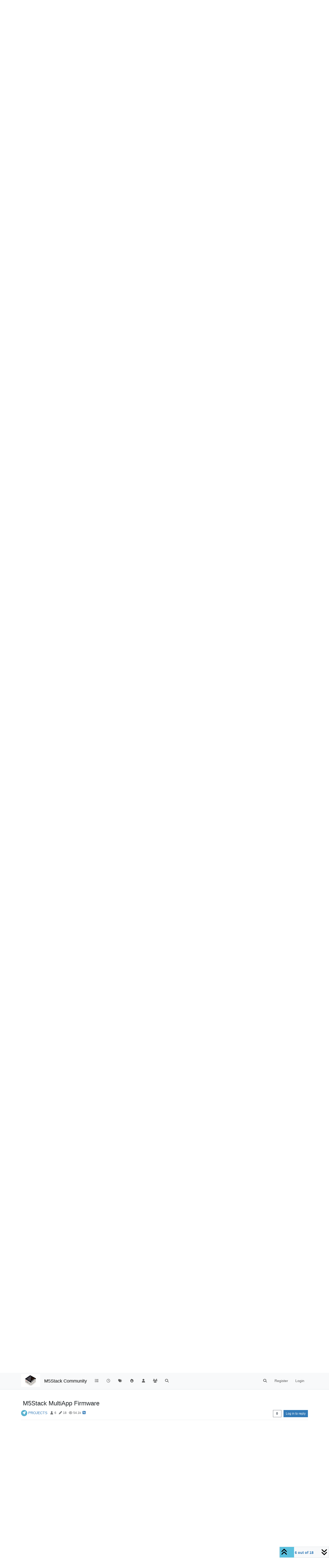

--- FILE ---
content_type: text/html; charset=utf-8
request_url: https://community.m5stack.com/topic/165/m5stack-multiapp-firmware/6
body_size: 28770
content:
<!DOCTYPE html>
<html lang="en-US" data-dir="ltr" style="direction: ltr;">
<head>
	<title>M5Stack MultiApp Firmware | M5Stack Community</title>
	<meta name="viewport" content="width&#x3D;device-width, initial-scale&#x3D;1.0" />
	<meta name="content-type" content="text/html; charset=UTF-8" />
	<meta name="apple-mobile-web-app-capable" content="yes" />
	<meta name="mobile-web-app-capable" content="yes" />
	<meta property="og:site_name" content="M5Stack Community" />
	<meta name="msapplication-badge" content="frequency=30; polling-uri=https://community.m5stack.com/sitemap.xml" />
	<meta name="theme-color" content="#ffffff" />
	<meta name="msapplication-square150x150logo" content="/assets/uploads/system/site-logo.jpg" />
	<meta name="title" content="M5Stack MultiApp Firmware" />
	<meta property="og:title" content="M5Stack MultiApp Firmware" />
	<meta property="og:type" content="article" />
	<meta property="article:published_time" content="2018-04-07T16:38:52.078Z" />
	<meta property="article:modified_time" content="2023-12-15T14:12:37.696Z" />
	<meta property="article:section" content="PROJECTS" />
	<meta name="description" content="The source code is available at https://github.com/botofancalin/M5Stack_MultiApp_Firmware The project was eventually ported to Visual Studio with VisualMicro..." />
	<meta property="og:description" content="The source code is available at https://github.com/botofancalin/M5Stack_MultiApp_Firmware The project was eventually ported to Visual Studio with VisualMicro..." />
	<meta property="og:image" content="https://community.m5stack.com/assets/uploads/system/site-logo.jpg" />
	<meta property="og:image:url" content="https://community.m5stack.com/assets/uploads/system/site-logo.jpg" />
	<meta property="og:image:width" content="undefined" />
	<meta property="og:image:height" content="undefined" />
	<meta property="og:url" content="https://community.m5stack.com/topic/165/m5stack-multiapp-firmware/6" />
	
	<link rel="stylesheet" type="text/css" href="/assets/client.css?v=rae4s5j9rp0" />
	<link rel="icon" type="image/x-icon" href="/assets/uploads/system/favicon.ico?v&#x3D;rae4s5j9rp0" />
	<link rel="manifest" href="/manifest.webmanifest" crossorigin="use-credentials" />
	<link rel="search" type="application/opensearchdescription+xml" title="M5Stack Community" href="/osd.xml" />
	<link rel="prefetch" href="/assets/src/modules/composer.js?v&#x3D;rae4s5j9rp0" />
	<link rel="prefetch" href="/assets/src/modules/composer/uploads.js?v&#x3D;rae4s5j9rp0" />
	<link rel="prefetch" href="/assets/src/modules/composer/drafts.js?v&#x3D;rae4s5j9rp0" />
	<link rel="prefetch" href="/assets/src/modules/composer/tags.js?v&#x3D;rae4s5j9rp0" />
	<link rel="prefetch" href="/assets/src/modules/composer/categoryList.js?v&#x3D;rae4s5j9rp0" />
	<link rel="prefetch" href="/assets/src/modules/composer/resize.js?v&#x3D;rae4s5j9rp0" />
	<link rel="prefetch" href="/assets/src/modules/composer/autocomplete.js?v&#x3D;rae4s5j9rp0" />
	<link rel="prefetch" href="/assets/templates/composer.tpl?v&#x3D;rae4s5j9rp0" />
	<link rel="prefetch" href="/assets/language/en-US/topic.json?v&#x3D;rae4s5j9rp0" />
	<link rel="prefetch" href="/assets/language/en-US/modules.json?v&#x3D;rae4s5j9rp0" />
	<link rel="prefetch" href="/assets/language/en-US/tags.json?v&#x3D;rae4s5j9rp0" />
	<link rel="prefetch stylesheet" href="/assets/plugins/nodebb-plugin-markdown/styles/default.css" />
	<link rel="prefetch" href="/assets/language/en-US/markdown.json?v&#x3D;rae4s5j9rp0" />
	<link rel="canonical" href="https://community.m5stack.com/topic/165/m5stack-multiapp-firmware" />
	<link rel="alternate" type="application/rss+xml" href="/topic/165.rss" />
	<link rel="up" href="https://community.m5stack.com/category/2/projects" />
	<link rel="author" href="https://community.m5stack.com/user/calin" />
	

	<script>
		var config = JSON.parse('{"relative_path":"","upload_url":"/assets/uploads","asset_base_url":"/assets","assetBaseUrl":"/assets","siteTitle":"M5Stack Community","browserTitle":"M5Stack Community","titleLayout":"&#123;pageTitle&#125; | &#123;browserTitle&#125;","showSiteTitle":true,"maintenanceMode":false,"postQueue":1,"minimumTitleLength":3,"maximumTitleLength":255,"minimumPostLength":2,"maximumPostLength":32767,"minimumTagsPerTopic":0,"maximumTagsPerTopic":5,"minimumTagLength":3,"maximumTagLength":15,"undoTimeout":10000,"useOutgoingLinksPage":false,"allowGuestHandles":false,"allowTopicsThumbnail":false,"usePagination":false,"disableChat":false,"disableChatMessageEditing":false,"maximumChatMessageLength":1000,"socketioTransports":["polling","websocket"],"socketioOrigins":"*:*","websocketAddress":"","maxReconnectionAttempts":5,"reconnectionDelay":1500,"topicsPerPage":20,"postsPerPage":20,"maximumFileSize":2048,"theme:id":"nodebb-theme-persona","theme:src":"","defaultLang":"en-US","userLang":"en-US","loggedIn":false,"uid":-1,"cache-buster":"v=rae4s5j9rp0","topicPostSort":"oldest_to_newest","categoryTopicSort":"recently_replied","csrf_token":false,"searchEnabled":true,"searchDefaultInQuick":"titles","bootswatchSkin":"","composer:showHelpTab":true,"enablePostHistory":true,"timeagoCutoff":30,"timeagoCodes":["af","am","ar","az-short","az","be","bg","bs","ca","cs","cy","da","de-short","de","dv","el","en-short","en","es-short","es","et","eu","fa-short","fa","fi","fr-short","fr","gl","he","hr","hu","hy","id","is","it-short","it","ja","jv","ko","ky","lt","lv","mk","nl","no","pl","pt-br-short","pt-br","pt-short","pt","ro","rs","ru","rw","si","sk","sl","sq","sr","sv","th","tr-short","tr","uk","ur","uz","vi","zh-CN","zh-TW"],"cookies":{"enabled":false,"message":"[[global:cookies.message]]","dismiss":"[[global:cookies.accept]]","link":"[[global:cookies.learn-more]]","link_url":"https:&#x2F;&#x2F;www.cookiesandyou.com"},"thumbs":{"size":512},"iconBackgrounds":["#f44336","#e91e63","#9c27b0","#673ab7","#3f51b5","#2196f3","#009688","#1b5e20","#33691e","#827717","#e65100","#ff5722","#795548","#607d8b"],"emailPrompt":1,"useragent":{"isYaBrowser":false,"isAuthoritative":true,"isMobile":false,"isMobileNative":false,"isTablet":false,"isiPad":false,"isiPod":false,"isiPhone":false,"isiPhoneNative":false,"isAndroid":false,"isAndroidNative":false,"isBlackberry":false,"isOpera":false,"isIE":false,"isEdge":false,"isIECompatibilityMode":false,"isSafari":false,"isFirefox":false,"isWebkit":false,"isChrome":true,"isKonqueror":false,"isOmniWeb":false,"isSeaMonkey":false,"isFlock":false,"isAmaya":false,"isPhantomJS":false,"isEpiphany":false,"isDesktop":true,"isWindows":false,"isLinux":false,"isLinux64":false,"isMac":true,"isChromeOS":false,"isBada":false,"isSamsung":false,"isRaspberry":false,"isBot":false,"isCurl":false,"isAndroidTablet":false,"isWinJs":false,"isKindleFire":false,"isSilk":false,"isCaptive":false,"isSmartTV":false,"isUC":false,"isFacebook":false,"isAlamoFire":false,"isElectron":false,"silkAccelerated":false,"browser":"Chrome","version":"131.0.0.0","os":"OS X","platform":"Apple Mac","geoIp":{},"source":"Mozilla/5.0 (Macintosh; Intel Mac OS X 10_15_7) AppleWebKit/537.36 (KHTML, like Gecko) Chrome/131.0.0.0 Safari/537.36; ClaudeBot/1.0; +claudebot@anthropic.com)","isWechat":false},"fontawesome":{"pro":false,"styles":["solid","brands","regular"],"version":"6.5.2"},"acpLang":"undefined","topicSearchEnabled":false,"disableCustomUserSkins":false,"defaultBootswatchSkin":"","hideSubCategories":false,"hideCategoryLastPost":false,"enableQuickReply":false,"composer-default":{},"markdown":{"highlight":1,"hljsLanguages":["common"],"theme":"default.css","defaultHighlightLanguage":"","externalMark":false},"spam-be-gone":{}}');
		var app = {
			user: JSON.parse('{"uid":0,"username":"Guest","displayname":"Guest","userslug":"","fullname":"Guest","email":"","icon:text":"?","icon:bgColor":"#aaa","groupTitle":"","groupTitleArray":[],"status":"offline","reputation":0,"email:confirmed":false,"unreadData":{"":{},"new":{},"watched":{},"unreplied":{}},"isAdmin":false,"isGlobalMod":false,"isMod":false,"privileges":{"chat":false,"chat:privileged":false,"upload:post:image":false,"upload:post:file":false,"signature":false,"invite":false,"group:create":false,"search:content":false,"search:users":false,"search:tags":false,"view:users":true,"view:tags":true,"view:groups":true,"local:login":false,"ban":false,"mute":false,"view:users:info":false},"blocks":[],"timeagoCode":"en","offline":true,"lastRoomId":null,"isEmailConfirmSent":false}')
		};

		document.documentElement.style.setProperty('--panel-offset', `${localStorage.getItem('panelOffset') || 0}px`);
	</script>

	
	<head>
    <meta name="viewport" content="width=device-width, initial-scale=1.0">
    <style>
        .center {
            font-size: 25px;
            text-align: center;
            margin-top: 10px;
            margin-bottom: 10px;
        }
    </style>
</head>
<body>

<div class="center">
    <a href="https://chat.m5stack.com">🤖Have you ever tried Chat.M5Stack.com before asking??😎</a>
</div>

</body>

	
	
</head>

<body class="page-topic page-topic-165 page-topic-m5stack-multiapp-firmware template-topic page-topic-category-2 page-topic-category-projects parent-category-2 page-status-200 theme-persona user-guest skin-noskin">
	<nav id="menu" class="slideout-menu hidden">
		<section class="menu-section" data-section="navigation">
	<ul class="menu-section-list text-bg-dark"></ul>
</section>


	</nav>
	<nav id="chats-menu" class="slideout-menu hidden">
		
	</nav>

	<main id="panel" class="slideout-panel">
		<nav class="navbar sticky-top navbar-expand-lg bg-light header border-bottom py-0" id="header-menu" component="navbar">
			<div class="container justify-content-start flex-nowrap">
							<div class="d-flex align-items-center me-auto" style="min-width: 0px;">
				<button type="button" class="navbar-toggler border-0" id="mobile-menu">
					<i class="fa fa-lg fa-fw fa-bars unread-count" ></i>
					<span component="unread/icon" class="notification-icon fa fa-fw fa-book unread-count" data-content="0" data-unread-url="/unread"></span>
				</button>
				<div class="d-inline-flex align-items-center" style="min-width: 0px;">
					
					<a class="navbar-brand" href="http://www.m5stack.com/">
						<img alt="" class=" forum-logo d-inline-block align-text-bottom" src="/assets/uploads/system/site-logo.jpg?v=rae4s5j9rp0" />
					</a>
					
					
					<a class="navbar-brand text-truncate" href="/">
						M5Stack Community
					</a>
					
				</div>
			</div>

			
			<div class="navbar-search visible-xs">
				<form action="/search" method="GET">
					<button type="button" class="btn btn-link"><i class="fa fa-lg fa-fw fa-search" title="Search"></i></button>
					<input autocomplete="off" type="text" class="form-control hidden" name="term" placeholder="Search"/>
					<button class="btn btn-primary hidden" type="submit"></button>
					<input type="text" class="hidden" name="in" value="titles" />
				</form>
				<div class="quick-search-container dropdown-menu d-block mt-2 hidden">
					<div class="quick-search-results-container"></div>
				</div>
			</div>
			

			

			<div component="navbar/title" class="visible-xs hidden">
				<span></span>
			</div>

			<div id="nav-dropdown" class="collapse navbar-collapse d-none d-lg-block">
				<ul id="main-nav" class="navbar-nav me-auto mb-2 mb-lg-0">
					
					
					<li class="nav-item " title="Categories">
						<a class="nav-link navigation-link "
						 href="&#x2F;categories" >
							
							<i class="fa fa-fw fa-list" data-content=""></i>
							
							
							<span class="visible-xs-inline">Categories</span>
							
							
						</a>
						
					</li>
					
					
					
					<li class="nav-item " title="Recent">
						<a class="nav-link navigation-link "
						 href="&#x2F;recent" >
							
							<i class="fa fa-fw fa-clock-o" data-content=""></i>
							
							
							<span class="visible-xs-inline">Recent</span>
							
							
						</a>
						
					</li>
					
					
					
					<li class="nav-item " title="Tags">
						<a class="nav-link navigation-link "
						 href="&#x2F;tags" >
							
							<i class="fa fa-fw fa-tags" data-content=""></i>
							
							
							<span class="visible-xs-inline">Tags</span>
							
							
						</a>
						
					</li>
					
					
					
					<li class="nav-item " title="Popular">
						<a class="nav-link navigation-link "
						 href="&#x2F;popular" >
							
							<i class="fa fa-fw fa-fire" data-content=""></i>
							
							
							<span class="visible-xs-inline">Popular</span>
							
							
						</a>
						
					</li>
					
					
					
					<li class="nav-item " title="Users">
						<a class="nav-link navigation-link "
						 href="&#x2F;users" >
							
							<i class="fa fa-fw fa-user" data-content=""></i>
							
							
							<span class="visible-xs-inline">Users</span>
							
							
						</a>
						
					</li>
					
					
					
					<li class="nav-item " title="Groups">
						<a class="nav-link navigation-link "
						 href="&#x2F;groups" >
							
							<i class="fa fa-fw fa-group" data-content=""></i>
							
							
							<span class="visible-xs-inline">Groups</span>
							
							
						</a>
						
					</li>
					
					
					
					<li class="nav-item " title="Search">
						<a class="nav-link navigation-link "
						 href="&#x2F;search" >
							
							<i class="fa fa-fw fa-search" data-content=""></i>
							
							
							<span class="visible-xs-inline">Search</span>
							
							
						</a>
						
					</li>
					
					
				</ul>
				<ul class="navbar-nav mb-2 mb-lg-0 hidden-xs">
					<li class="nav-item">
						<a href="#" id="reconnect" class="nav-link hide" title="Looks like your connection to M5Stack Community was lost, please wait while we try to reconnect.">
							<i class="fa fa-check"></i>
						</a>
					</li>
				</ul>
				
				<div class="navbar-nav mb-2 mb-lg-0 position-relative">
					<form component="search/form" id="search-form" class="d-flex justify-content-end align-items-center" role="search" method="GET">
	<div component="search/fields" class="hidden" id="search-fields">
		<div class="input-group flex-nowrap">
			<input autocomplete="off" type="text" class="form-control" placeholder="Search" name="query" value="">

			<a href="/search" class="btn btn-outline-secondary" aria-label="Type to search">
				<i class="fa fa-gears fa-fw"></i>
			</a>
		</div>

		<div id="quick-search-container" class="quick-search-container dropdown-menu d-block mt-2 hidden">
			<div class="form-check filter-category mb-2 ms-4">
				<input class="form-check-input" type="checkbox" checked>
				<label class="form-check-label name"></label>
			</div>

			<div class="text-center loading-indicator"><i class="fa fa-spinner fa-spin"></i></div>
			<div class="quick-search-results-container"></div>
		</div>
		<button type="submit" class="btn btn-outline-secondary hide">Search</button>
	</div>

	<div id="" class="nav-item"><a component="search/button" id="search-button" href="#" class="nav-link"><i class="fa fa-search fa-fw" title="Search"></i></a></div>
</form>

				</div>
				

				
				
				<ul id="logged-out-menu" class="navbar-nav me-0 mb-2 mb-lg-0 align-items-center">
					
					<li class="nav-item">
						<a class="nav-link" href="/register">
							<i class="fa fa-pencil fa-fw d-inline-block d-sm-none"></i>
							<span>Register</span>
						</a>
					</li>
					
					<li class="nav-item">
						<a class="nav-link" href="/login">
							<i class="fa fa-sign-in fa-fw d-inline-block d-sm-none"></i>
							<span>Login</span>
						</a>
					</li>
				</ul>
				
				
			</div>

			</div>
		</nav>
		<script>
			const rect = document.getElementById('header-menu').getBoundingClientRect();
			const offset = Math.max(0, rect.bottom);
			document.documentElement.style.setProperty('--panel-offset', offset + `px`);
		</script>
		<div class="container pt-3" id="content">
		<noscript>
    <div class="alert alert-danger">
        <p>
            Your browser does not seem to support JavaScript. As a result, your viewing experience will be diminished, and you have been placed in <strong>read-only mode</strong>.
        </p>
        <p>
            Please download a browser that supports JavaScript, or enable it if it's disabled (i.e. NoScript).
        </p>
    </div>
</noscript>
		
<div data-widget-area="header">
	
</div>
<div class="row mb-5">
	<div class="topic col-lg-12" itemid="/topic/165/m5stack-multiapp-firmware/6" itemscope itemtype="https://schema.org/DiscussionForumPosting">
		<meta itemprop="datePublished" content="2018-04-07T16:38:52.078Z">
		<meta itemprop="dateModified" content="2023-12-15T14:12:37.696Z">
		<meta itemprop="author" itemscope itemtype="https://schema.org/Person" itemref="topicAuthorName topicAuthorUrl">
		<meta id="topicAuthorName" itemprop="name" content="Calin">
		<meta id="topicAuthorUrl" itemprop="url" content="/user/calin">
		<div class="topic-header sticky-top">
			<h1 component="post/header" class="" itemprop="name">
				<span class="topic-title">
					<span component="topic/labels" class="d-inline-flex gap-2 align-items-center">
						<i component="topic/scheduled" class="fa fa-clock-o hidden" title="Scheduled"></i>
						<i component="topic/pinned" class="fa fa-thumb-tack hidden" title="Pinned"></i>
						<i component="topic/locked" class="fa fa-lock hidden" title="Locked"></i>
						<i class="fa fa-arrow-circle-right hidden" title="Moved"></i>
						
					</span>
					<span component="topic/title">M5Stack MultiApp Firmware</span>
				</span>
			</h1>

			<div class="topic-info clearfix">
				<div class="category-item d-inline-block">
					<span class="icon d-inline-flex justify-content-center align-items-center align-middle rounded-circle" style="background-color: #59b3d0; border-color: #59b3d0!important; color: #ffffff; width:24px; height: 24px; font-size: 12px;"><i class="fa fa-fw fa-rocket"></i></span>
					<a href="/category/2/projects">PROJECTS</a>
				</div>

				<div data-tid="165" component="topic/tags" class="tags tag-list d-inline-block hidden-xs">
					
				</div>
				<div class="d-inline-block hidden-xs">
					<div class="stats text-muted">
	<i class="fa fa-fw fa-user" title="Posters"></i>
	<span title="6">6</span>
</div>
<div class="stats text-muted">
	<i class="fa fa-fw fa-pencil" title="Posts"></i>
	<span component="topic/post-count" title="18">18</span>
</div>
<div class="stats text-muted">
	<i class="fa fa-fw fa-eye" title="Views"></i>
	<span title="54112">54.1k</span>
</div>
				</div>
				
				<a class="hidden-xs" target="_blank" href="/topic/165.rss"><i class="fa fa-rss-square"></i></a>
				
				

				<div class="topic-main-buttons float-end d-inline-block">
	<span class="loading-indicator btn float-start hidden" done="0">
		<span class="hidden-xs">Loading More Posts</span> <i class="fa fa-refresh fa-spin"></i>
	</span>

	

	

	<div title="Sort by" class="btn-group bottom-sheet hidden-xs" component="thread/sort">
	<button class="btn btn-sm btn-outline-secondary dropdown-toggle" data-bs-toggle="dropdown" aria-haspopup="true" aria-expanded="false" aria-label="Post sort option, Oldest to Newest">
	<i class="fa fa-fw fa-sort"></i></button>
	<ul class="dropdown-menu dropdown-menu-end" role="menu">
		<li><a class="dropdown-item" href="#" class="oldest_to_newest" data-sort="oldest_to_newest" role="menuitem"><i class="fa fa-fw"></i> Oldest to Newest</a></li>
		<li><a class="dropdown-item" href="#" class="newest_to_oldest" data-sort="newest_to_oldest" role="menuitem"><i class="fa fa-fw"></i> Newest to Oldest</a></li>
		<li><a class="dropdown-item" href="#" class="most_votes" data-sort="most_votes" role="menuitem"><i class="fa fa-fw"></i> Most Votes</a></li>
	</ul>
</div>


	<div class="d-inline-block">
	
	</div>
	<div component="topic/reply/container" class="btn-group action-bar bottom-sheet hidden">
	<a href="/compose?tid=165" class="btn btn-sm btn-primary" component="topic/reply" data-ajaxify="false" role="button"><i class="fa fa-reply visible-xs-inline"></i><span class="visible-sm-inline visible-md-inline visible-lg-inline"> Reply</span></a>
	<button type="button" class="btn btn-sm btn-primary dropdown-toggle" data-bs-toggle="dropdown" aria-haspopup="true" aria-expanded="false">
		<span class="caret"></span>
	</button>
	<ul class="dropdown-menu dropdown-menu-end" role="menu">
		<li><a class="dropdown-item" href="#" component="topic/reply-as-topic" role="menuitem">Reply as topic</a></li>
	</ul>
</div>




<a component="topic/reply/guest" href="/login" class="btn btn-sm btn-primary">Log in to reply</a>


</div>

			</div>
		</div>
		

		


		
		<div component="topic/deleted/message" class="alert alert-warning mt-3 hidden d-flex justify-content-between flex-wrap">
    <span>This topic has been deleted. Only users with topic management privileges can see it.</span>
    <span>
        
    </span>
</div>
		

		<ul component="topic" class="posts timeline" data-tid="165" data-cid="2">
			
				<li component="post" class="  topic-owner-post" data-index="0" data-pid="766" data-uid="269" data-timestamp="1523119132078" data-username="Calin" data-userslug="calin" itemprop="comment" itemtype="http://schema.org/Comment" itemscope>
					<a component="post/anchor" data-index="0" id="1"></a>

					<meta itemprop="datePublished" content="2018-04-07T16:38:52.078Z">
					<meta itemprop="dateModified" content="2018-04-08T20:37:00.994Z">

					

<div class="clearfix post-header">
	<div class="icon float-start">
		<a href="/user/calin">
			<span  alt="Calin" title="Calin" data-uid="269" loading="lazy" aria-label="User avatar for Calin" class="avatar  avatar-rounded" component="user/picture" style="--avatar-size: 48px; background-color: #ff5722;">C</span>
			<i component="user/status" class="fa fa-circle status offline" title="Offline"></i>
		</a>
	</div>

	<small class="d-flex">
		<div class="d-flex align-items-center gap-1 flex-wrap w-100">
			<strong class="text-nowrap">
				<a href="/user/calin" itemprop="author" data-username="Calin" data-uid="269">Calin</a>
			</strong>

			

			

			<span class="visible-xs-inline-block visible-sm-inline-block visible-md-inline-block visible-lg-inline-block">
				

				<span>
					
				</span>
			</span>
			<div class="d-flex align-items-center gap-1 flex-grow-1 justify-content-end">
				<span>
					<i component="post/edit-indicator" class="fa fa-pencil-square edit-icon "></i>

					<span data-editor="calin" component="post/editor" class="hidden">last edited by Calin <span class="timeago" title="4/9/18&#44; 4:37 AM"></span></span>

					<span class="visible-xs-inline-block visible-sm-inline-block visible-md-inline-block visible-lg-inline-block">
						<a class="permalink text-muted" href="/post/766"><span class="timeago" title="2018-04-07T16:38:52.078Z"></span></a>
					</span>
				</span>
				<span class="bookmarked"><i class="fa fa-bookmark-o"></i></span>
			</div>
		</div>
	</small>
</div>

<br />

<div class="content" component="post/content" itemprop="text">
	<p dir="auto">I am working on a raw M5Stack multiApp firmware, based on <a class="mention plugin-mentions-user plugin-mentions-a" href="https://community.m5stack.com/uid/149">@TomSuch</a> M5StackSAM library, that include Oscilloscope, some WiFi tools, DHT, some games...</p>
<p dir="auto"><a href="https://github.com/botofancalin/M5Stack_MultiApp_Firmware/tree/master/Precompiled_MultiFirmware" target="_blank" rel="noopener noreferrer nofollow ugc">https://github.com/botofancalin/M5Stack_MultiApp_Firmware/tree/master/Precompiled_MultiFirmware</a></p>
<p dir="auto">Its ALL made in one program and i still have LOTS of space to spare on the ESP32 flash memory.<br />
Talking about the computing power... till now i use only one core. So all of this can run even on ESP8266 :)<br />
I plan to add some heavy apps that will use the second core too.</p>
<p dir="auto">The source code is available at <a href="https://github.com/botofancalin/M5Stack_MultiApp_Firmware" target="_blank" rel="noopener noreferrer nofollow ugc">https://github.com/botofancalin/M5Stack_MultiApp_Firmware</a></p>
<p dir="auto">The project was eventually ported to Visual Studio with VisualMicro plugin</p>
<p dir="auto">The project story:<br />
The project was initially made on VS Code and PlatformIO - a very very nice IDE with a VERY fast compiler<br />
Still... i had to fix the PlatformIO integrated ESP-IDF...<br />
and today... the PlatformIO decided to stop working on VS Code (after a VS Code update).<br />
Was still working fine on Atom...<br />
Atom don't support intellisense so... i moved to Visual Studio and VisualMicro</p>
<p dir="auto">I am open for sugestions what apps should i include into this project.<br />
The ESP32 flash still have lot of free space.<br />
At some time i added an Mp3 Player but i had trubles setting the volume on ESP DAC so i remove it till i find a solution</p>
<p dir="auto">For now, i am planning to add Wifi Support (by user/pass and by WPS)</p>
<p dir="auto"><img src="https://raw.githubusercontent.com/botofancalin/M5Stack_MultiApp_Firmware/master/Project_Images/20180407_191741.jpg" alt="alt text" class=" img-fluid img-markdown" /><br />
<img src="https://raw.githubusercontent.com/botofancalin/M5Stack_MultiApp_Firmware/master/Project_Images/20180407_191757.jpg" alt="alt text" class=" img-fluid img-markdown" /><br />
<img src="https://raw.githubusercontent.com/botofancalin/M5Stack_MultiApp_Firmware/master/Project_Images/20180407_191801.jpg" alt="alt text" class=" img-fluid img-markdown" /><br />
<img src="https://raw.githubusercontent.com/botofancalin/M5Stack_MultiApp_Firmware/master/Project_Images/20180407_191824.jpg" alt="alt text" class=" img-fluid img-markdown" /><br />
<img src="https://raw.githubusercontent.com/botofancalin/M5Stack_MultiApp_Firmware/master/Project_Images/20180407_192107.jpg" alt="alt text" class=" img-fluid img-markdown" /><br />
<img src="https://raw.githubusercontent.com/botofancalin/M5Stack_MultiApp_Firmware/master/Project_Images/20180407_192148.jpg" alt="alt text" class=" img-fluid img-markdown" /><br />
<img src="https://raw.githubusercontent.com/botofancalin/M5Stack_MultiApp_Firmware/master/Project_Images/20180407_192237.jpg" alt="alt text" class=" img-fluid img-markdown" /><br />
<img src="https://raw.githubusercontent.com/botofancalin/M5Stack_MultiApp_Firmware/master/Project_Images/20180407_192307.jpg" alt="alt text" class=" img-fluid img-markdown" /></p>

</div>

<div class="post-footer">
	

	<div class="clearfix">
	
	<a component="post/reply-count" data-target-component="post/replies/container" href="#" class="threaded-replies user-select-none float-start text-muted hidden">
		<span component="post/reply-count/avatars" class="avatars d-inline-flex gap-1 align-items-top hidden-xs ">
			
			<span><img  alt="JJ" title="JJ" data-uid="117" loading="lazy" aria-label="User avatar for JJ" class="avatar  avatar-rounded" component="avatar/picture" src="/assets/uploads/profile/uid-117/117-profileavatar.jpeg" style="--avatar-size: 16px;" onError="this.remove();" itemprop="image" /><span  alt="JJ" title="JJ" data-uid="117" loading="lazy" aria-label="User avatar for JJ" class="avatar  avatar-rounded" component="avatar/icon" style="--avatar-size: 16px; background-color: #33691e;">J</span></span>
			
			
		</span>

		<span class="replies-count small" component="post/reply-count/text" data-replies="1">1 Reply</span>
		<span class="replies-last hidden-xs small">Last reply <span class="timeago" title="2018-04-07T17:39:34.180Z"></span></span>

		<i class="fa fa-fw fa-chevron-right" component="post/replies/open"></i>
		<i class="fa fa-fw fa-chevron-down hidden" component="post/replies/close"></i>
		<i class="fa fa-fw fa-spin fa-spinner hidden" component="post/replies/loading"></i>
	</a>
	

	<small class="d-flex justify-content-end align-items-center gap-1" component="post/actions">
		<!-- This partial intentionally left blank; overwritten by nodebb-plugin-reactions -->
		<span class="post-tools">
			<a component="post/reply" href="#" class="user-select-none hidden">Reply</a>
			<a component="post/quote" href="#" class="user-select-none hidden">Quote</a>
		</span>

		
		<span class="votes">
			<a component="post/upvote" href="#" class="">
				<i class="fa fa-chevron-up"></i>
			</a>

			<span component="post/vote-count" data-votes="5">5</span>

			
			<a component="post/downvote" href="#" class="">
				<i class="fa fa-chevron-down"></i>
			</a>
			
		</span>
		

		<span component="post/tools" class="dropdown moderator-tools bottom-sheet d-inline-block ">
	<a class="dropdown-toggle d-block" href="#" data-bs-toggle="dropdown" aria-haspopup="true" aria-expanded="false"><i class="fa fa-fw fa-ellipsis-v"></i></a>
	<ul class="dropdown-menu dropdown-menu-end" role="menu"></ul>
</span>

	</small>
	</div>
	<div component="post/replies/container"></div>
</div>

				</li>
				
				
				
			
				<li component="post" class="  " data-index="1" data-pid="769" data-uid="117" data-timestamp="1523122774180" data-username="JJ" data-userslug="jj" itemprop="comment" itemtype="http://schema.org/Comment" itemscope>
					<a component="post/anchor" data-index="1" id="2"></a>

					<meta itemprop="datePublished" content="2018-04-07T17:39:34.180Z">
					<meta itemprop="dateModified" content="">

					

<div class="clearfix post-header">
	<div class="icon float-start">
		<a href="/user/jj">
			<img  alt="JJ" title="JJ" data-uid="117" loading="lazy" aria-label="User avatar for JJ" class="avatar  avatar-rounded" component="user/picture" src="/assets/uploads/profile/uid-117/117-profileavatar.jpeg" style="--avatar-size: 48px;" onError="this.remove();" itemprop="image" /><span  alt="JJ" title="JJ" data-uid="117" loading="lazy" aria-label="User avatar for JJ" class="avatar  avatar-rounded" component="user/picture" style="--avatar-size: 48px; background-color: #33691e;">J</span>
			<i component="user/status" class="fa fa-circle status offline" title="Offline"></i>
		</a>
	</div>

	<small class="d-flex">
		<div class="d-flex align-items-center gap-1 flex-wrap w-100">
			<strong class="text-nowrap">
				<a href="/user/jj" itemprop="author" data-username="JJ" data-uid="117">JJ</a>
			</strong>

			

			

			<span class="visible-xs-inline-block visible-sm-inline-block visible-md-inline-block visible-lg-inline-block">
				
				<a component="post/parent" class="btn btn-sm btn-outline-secondary hidden-xs" data-topid="766" href="/post/766"><i class="fa fa-reply"></i> @Calin</a>
				

				<span>
					
				</span>
			</span>
			<div class="d-flex align-items-center gap-1 flex-grow-1 justify-content-end">
				<span>
					<i component="post/edit-indicator" class="fa fa-pencil-square edit-icon hidden"></i>

					<span data-editor="" component="post/editor" class="hidden">last edited by  <span class="timeago" title="Invalid Date"></span></span>

					<span class="visible-xs-inline-block visible-sm-inline-block visible-md-inline-block visible-lg-inline-block">
						<a class="permalink text-muted" href="/post/769"><span class="timeago" title="2018-04-07T17:39:34.180Z"></span></a>
					</span>
				</span>
				<span class="bookmarked"><i class="fa fa-bookmark-o"></i></span>
			</div>
		</div>
	</small>
</div>

<br />

<div class="content" component="post/content" itemprop="text">
	<p dir="auto"><a class="mention plugin-mentions-user plugin-mentions-a" href="https://community.m5stack.com/uid/269">@calin</a> Hi Calin,</p>
<p dir="auto">Nice work !!!!!! I am interested.</p>
<p dir="auto">I think there is quite a lot of interest in menu programs for the M5Stack. We will see how many view this topic.</p>
<p dir="auto">Looks like you have some good apps and graphics in place already.....   glad to see the packet monitor there.....</p>
<p dir="auto">Anything else under <em>"Meters"</em> ?  Have u seen a multi meter app ?</p>
<p dir="auto">Be interested to see what else you come up with.</p>

</div>

<div class="post-footer">
	

	<div class="clearfix">
	
	<a component="post/reply-count" data-target-component="post/replies/container" href="#" class="threaded-replies user-select-none float-start text-muted hidden">
		<span component="post/reply-count/avatars" class="avatars d-inline-flex gap-1 align-items-top hidden-xs ">
			
			
		</span>

		<span class="replies-count small" component="post/reply-count/text" data-replies="0">1 Reply</span>
		<span class="replies-last hidden-xs small">Last reply <span class="timeago" title=""></span></span>

		<i class="fa fa-fw fa-chevron-right" component="post/replies/open"></i>
		<i class="fa fa-fw fa-chevron-down hidden" component="post/replies/close"></i>
		<i class="fa fa-fw fa-spin fa-spinner hidden" component="post/replies/loading"></i>
	</a>
	

	<small class="d-flex justify-content-end align-items-center gap-1" component="post/actions">
		<!-- This partial intentionally left blank; overwritten by nodebb-plugin-reactions -->
		<span class="post-tools">
			<a component="post/reply" href="#" class="user-select-none hidden">Reply</a>
			<a component="post/quote" href="#" class="user-select-none hidden">Quote</a>
		</span>

		
		<span class="votes">
			<a component="post/upvote" href="#" class="">
				<i class="fa fa-chevron-up"></i>
			</a>

			<span component="post/vote-count" data-votes="0">0</span>

			
			<a component="post/downvote" href="#" class="">
				<i class="fa fa-chevron-down"></i>
			</a>
			
		</span>
		

		<span component="post/tools" class="dropdown moderator-tools bottom-sheet d-inline-block ">
	<a class="dropdown-toggle d-block" href="#" data-bs-toggle="dropdown" aria-haspopup="true" aria-expanded="false"><i class="fa fa-fw fa-ellipsis-v"></i></a>
	<ul class="dropdown-menu dropdown-menu-end" role="menu"></ul>
</span>

	</small>
	</div>
	<div component="post/replies/container"></div>
</div>

				</li>
				
				
				
			
				<li component="post" class="  topic-owner-post" data-index="2" data-pid="770" data-uid="269" data-timestamp="1523132229245" data-username="Calin" data-userslug="calin" itemprop="comment" itemtype="http://schema.org/Comment" itemscope>
					<a component="post/anchor" data-index="2" id="3"></a>

					<meta itemprop="datePublished" content="2018-04-07T20:17:09.245Z">
					<meta itemprop="dateModified" content="2018-04-07T22:53:13.869Z">

					

<div class="clearfix post-header">
	<div class="icon float-start">
		<a href="/user/calin">
			<span  alt="Calin" title="Calin" data-uid="269" loading="lazy" aria-label="User avatar for Calin" class="avatar  avatar-rounded" component="user/picture" style="--avatar-size: 48px; background-color: #ff5722;">C</span>
			<i component="user/status" class="fa fa-circle status offline" title="Offline"></i>
		</a>
	</div>

	<small class="d-flex">
		<div class="d-flex align-items-center gap-1 flex-wrap w-100">
			<strong class="text-nowrap">
				<a href="/user/calin" itemprop="author" data-username="Calin" data-uid="269">Calin</a>
			</strong>

			

			

			<span class="visible-xs-inline-block visible-sm-inline-block visible-md-inline-block visible-lg-inline-block">
				

				<span>
					
				</span>
			</span>
			<div class="d-flex align-items-center gap-1 flex-grow-1 justify-content-end">
				<span>
					<i component="post/edit-indicator" class="fa fa-pencil-square edit-icon "></i>

					<span data-editor="calin" component="post/editor" class="hidden">last edited by Calin <span class="timeago" title="4/8/18&#44; 6:53 AM"></span></span>

					<span class="visible-xs-inline-block visible-sm-inline-block visible-md-inline-block visible-lg-inline-block">
						<a class="permalink text-muted" href="/post/770"><span class="timeago" title="2018-04-07T20:17:09.245Z"></span></a>
					</span>
				</span>
				<span class="bookmarked"><i class="fa fa-bookmark-o"></i></span>
			</div>
		</div>
	</small>
</div>

<br />

<div class="content" component="post/content" itemprop="text">
	<p dir="auto">Yes. There is a multi meter included... still working on it...<br />
I just collected a bunch of apps and included them all in one firmware.<br />
I was just curious how much this ESP32 can handle...<br />
Till now, i'm impressed how good it is :)</p>
<p dir="auto">I will need some suggestions for menu icons/images tough...</p>

</div>

<div class="post-footer">
	

	<div class="clearfix">
	
	<a component="post/reply-count" data-target-component="post/replies/container" href="#" class="threaded-replies user-select-none float-start text-muted hidden">
		<span component="post/reply-count/avatars" class="avatars d-inline-flex gap-1 align-items-top hidden-xs ">
			
			
		</span>

		<span class="replies-count small" component="post/reply-count/text" data-replies="0">1 Reply</span>
		<span class="replies-last hidden-xs small">Last reply <span class="timeago" title=""></span></span>

		<i class="fa fa-fw fa-chevron-right" component="post/replies/open"></i>
		<i class="fa fa-fw fa-chevron-down hidden" component="post/replies/close"></i>
		<i class="fa fa-fw fa-spin fa-spinner hidden" component="post/replies/loading"></i>
	</a>
	

	<small class="d-flex justify-content-end align-items-center gap-1" component="post/actions">
		<!-- This partial intentionally left blank; overwritten by nodebb-plugin-reactions -->
		<span class="post-tools">
			<a component="post/reply" href="#" class="user-select-none hidden">Reply</a>
			<a component="post/quote" href="#" class="user-select-none hidden">Quote</a>
		</span>

		
		<span class="votes">
			<a component="post/upvote" href="#" class="">
				<i class="fa fa-chevron-up"></i>
			</a>

			<span component="post/vote-count" data-votes="0">0</span>

			
			<a component="post/downvote" href="#" class="">
				<i class="fa fa-chevron-down"></i>
			</a>
			
		</span>
		

		<span component="post/tools" class="dropdown moderator-tools bottom-sheet d-inline-block ">
	<a class="dropdown-toggle d-block" href="#" data-bs-toggle="dropdown" aria-haspopup="true" aria-expanded="false"><i class="fa fa-fw fa-ellipsis-v"></i></a>
	<ul class="dropdown-menu dropdown-menu-end" role="menu"></ul>
</span>

	</small>
	</div>
	<div component="post/replies/container"></div>
</div>

				</li>
				
				
				
			
				<li component="post" class="  " data-index="3" data-pid="772" data-uid="281" data-timestamp="1523160863997" data-username="daslolo" data-userslug="daslolo" itemprop="comment" itemtype="http://schema.org/Comment" itemscope>
					<a component="post/anchor" data-index="3" id="4"></a>

					<meta itemprop="datePublished" content="2018-04-08T04:14:23.997Z">
					<meta itemprop="dateModified" content="2018-04-08T04:15:14.272Z">

					

<div class="clearfix post-header">
	<div class="icon float-start">
		<a href="/user/daslolo">
			<img  alt="daslolo" title="daslolo" data-uid="281" loading="lazy" aria-label="User avatar for daslolo" class="avatar  avatar-rounded" component="user/picture" src="/assets/uploads/profile/uid-281/281-profileavatar.jpeg" style="--avatar-size: 48px;" onError="this.remove();" itemprop="image" /><span  alt="daslolo" title="daslolo" data-uid="281" loading="lazy" aria-label="User avatar for daslolo" class="avatar  avatar-rounded" component="user/picture" style="--avatar-size: 48px; background-color: #33691e;">D</span>
			<i component="user/status" class="fa fa-circle status offline" title="Offline"></i>
		</a>
	</div>

	<small class="d-flex">
		<div class="d-flex align-items-center gap-1 flex-wrap w-100">
			<strong class="text-nowrap">
				<a href="/user/daslolo" itemprop="author" data-username="daslolo" data-uid="281">daslolo</a>
			</strong>

			

			

			<span class="visible-xs-inline-block visible-sm-inline-block visible-md-inline-block visible-lg-inline-block">
				

				<span>
					
				</span>
			</span>
			<div class="d-flex align-items-center gap-1 flex-grow-1 justify-content-end">
				<span>
					<i component="post/edit-indicator" class="fa fa-pencil-square edit-icon "></i>

					<span data-editor="daslolo" component="post/editor" class="hidden">last edited by daslolo <span class="timeago" title="4/8/18&#44; 12:15 PM"></span></span>

					<span class="visible-xs-inline-block visible-sm-inline-block visible-md-inline-block visible-lg-inline-block">
						<a class="permalink text-muted" href="/post/772"><span class="timeago" title="2018-04-08T04:14:23.997Z"></span></a>
					</span>
				</span>
				<span class="bookmarked"><i class="fa fa-bookmark-o"></i></span>
			</div>
		</div>
	</small>
</div>

<br />

<div class="content" component="post/content" itemprop="text">
	<p dir="auto">That's a lot of apps.<br />
This guy managed to render 3D in flat shaded, this would be a great way to show off the title menu <a href="https://www.youtube.com/watch?v=5t1_XNc3vNw" target="_blank" rel="noopener noreferrer nofollow ugc">https://www.youtube.com/watch?v=5t1_XNc3vNw</a> ... on composite video :)</p>

</div>

<div class="post-footer">
	

	<div class="clearfix">
	
	<a component="post/reply-count" data-target-component="post/replies/container" href="#" class="threaded-replies user-select-none float-start text-muted hidden">
		<span component="post/reply-count/avatars" class="avatars d-inline-flex gap-1 align-items-top hidden-xs ">
			
			
		</span>

		<span class="replies-count small" component="post/reply-count/text" data-replies="0">1 Reply</span>
		<span class="replies-last hidden-xs small">Last reply <span class="timeago" title=""></span></span>

		<i class="fa fa-fw fa-chevron-right" component="post/replies/open"></i>
		<i class="fa fa-fw fa-chevron-down hidden" component="post/replies/close"></i>
		<i class="fa fa-fw fa-spin fa-spinner hidden" component="post/replies/loading"></i>
	</a>
	

	<small class="d-flex justify-content-end align-items-center gap-1" component="post/actions">
		<!-- This partial intentionally left blank; overwritten by nodebb-plugin-reactions -->
		<span class="post-tools">
			<a component="post/reply" href="#" class="user-select-none hidden">Reply</a>
			<a component="post/quote" href="#" class="user-select-none hidden">Quote</a>
		</span>

		
		<span class="votes">
			<a component="post/upvote" href="#" class="">
				<i class="fa fa-chevron-up"></i>
			</a>

			<span component="post/vote-count" data-votes="0">0</span>

			
			<a component="post/downvote" href="#" class="">
				<i class="fa fa-chevron-down"></i>
			</a>
			
		</span>
		

		<span component="post/tools" class="dropdown moderator-tools bottom-sheet d-inline-block ">
	<a class="dropdown-toggle d-block" href="#" data-bs-toggle="dropdown" aria-haspopup="true" aria-expanded="false"><i class="fa fa-fw fa-ellipsis-v"></i></a>
	<ul class="dropdown-menu dropdown-menu-end" role="menu"></ul>
</span>

	</small>
	</div>
	<div component="post/replies/container"></div>
</div>

				</li>
				
				
				
			
				<li component="post" class="  " data-index="4" data-pid="775" data-uid="174" data-timestamp="1523190622359" data-username="pkourany" data-userslug="pkourany" itemprop="comment" itemtype="http://schema.org/Comment" itemscope>
					<a component="post/anchor" data-index="4" id="5"></a>

					<meta itemprop="datePublished" content="2018-04-08T12:30:22.359Z">
					<meta itemprop="dateModified" content="">

					

<div class="clearfix post-header">
	<div class="icon float-start">
		<a href="/user/pkourany">
			<span  alt="pkourany" title="pkourany" data-uid="174" loading="lazy" aria-label="User avatar for pkourany" class="avatar  avatar-rounded" component="user/picture" style="--avatar-size: 48px; background-color: #1b5e20;">P</span>
			<i component="user/status" class="fa fa-circle status offline" title="Offline"></i>
		</a>
	</div>

	<small class="d-flex">
		<div class="d-flex align-items-center gap-1 flex-wrap w-100">
			<strong class="text-nowrap">
				<a href="/user/pkourany" itemprop="author" data-username="pkourany" data-uid="174">pkourany</a>
			</strong>

			

			

			<span class="visible-xs-inline-block visible-sm-inline-block visible-md-inline-block visible-lg-inline-block">
				

				<span>
					
				</span>
			</span>
			<div class="d-flex align-items-center gap-1 flex-grow-1 justify-content-end">
				<span>
					<i component="post/edit-indicator" class="fa fa-pencil-square edit-icon hidden"></i>

					<span data-editor="" component="post/editor" class="hidden">last edited by  <span class="timeago" title="Invalid Date"></span></span>

					<span class="visible-xs-inline-block visible-sm-inline-block visible-md-inline-block visible-lg-inline-block">
						<a class="permalink text-muted" href="/post/775"><span class="timeago" title="2018-04-08T12:30:22.359Z"></span></a>
					</span>
				</span>
				<span class="bookmarked"><i class="fa fa-bookmark-o"></i></span>
			</div>
		</div>
	</small>
</div>

<br />

<div class="content" component="post/content" itemprop="text">
	<p dir="auto">OMG alll those apps fantastic!  Please, please please share that goodness!!!!</p>

</div>

<div class="post-footer">
	

	<div class="clearfix">
	
	<a component="post/reply-count" data-target-component="post/replies/container" href="#" class="threaded-replies user-select-none float-start text-muted hidden">
		<span component="post/reply-count/avatars" class="avatars d-inline-flex gap-1 align-items-top hidden-xs ">
			
			
		</span>

		<span class="replies-count small" component="post/reply-count/text" data-replies="0">1 Reply</span>
		<span class="replies-last hidden-xs small">Last reply <span class="timeago" title=""></span></span>

		<i class="fa fa-fw fa-chevron-right" component="post/replies/open"></i>
		<i class="fa fa-fw fa-chevron-down hidden" component="post/replies/close"></i>
		<i class="fa fa-fw fa-spin fa-spinner hidden" component="post/replies/loading"></i>
	</a>
	

	<small class="d-flex justify-content-end align-items-center gap-1" component="post/actions">
		<!-- This partial intentionally left blank; overwritten by nodebb-plugin-reactions -->
		<span class="post-tools">
			<a component="post/reply" href="#" class="user-select-none hidden">Reply</a>
			<a component="post/quote" href="#" class="user-select-none hidden">Quote</a>
		</span>

		
		<span class="votes">
			<a component="post/upvote" href="#" class="">
				<i class="fa fa-chevron-up"></i>
			</a>

			<span component="post/vote-count" data-votes="0">0</span>

			
			<a component="post/downvote" href="#" class="">
				<i class="fa fa-chevron-down"></i>
			</a>
			
		</span>
		

		<span component="post/tools" class="dropdown moderator-tools bottom-sheet d-inline-block ">
	<a class="dropdown-toggle d-block" href="#" data-bs-toggle="dropdown" aria-haspopup="true" aria-expanded="false"><i class="fa fa-fw fa-ellipsis-v"></i></a>
	<ul class="dropdown-menu dropdown-menu-end" role="menu"></ul>
</span>

	</small>
	</div>
	<div component="post/replies/container"></div>
</div>

				</li>
				
				
				
			
				<li component="post" class="  topic-owner-post" data-index="5" data-pid="778" data-uid="269" data-timestamp="1523217460237" data-username="Calin" data-userslug="calin" itemprop="comment" itemtype="http://schema.org/Comment" itemscope>
					<a component="post/anchor" data-index="5" id="6"></a>

					<meta itemprop="datePublished" content="2018-04-08T19:57:40.237Z">
					<meta itemprop="dateModified" content="">

					

<div class="clearfix post-header">
	<div class="icon float-start">
		<a href="/user/calin">
			<span  alt="Calin" title="Calin" data-uid="269" loading="lazy" aria-label="User avatar for Calin" class="avatar  avatar-rounded" component="user/picture" style="--avatar-size: 48px; background-color: #ff5722;">C</span>
			<i component="user/status" class="fa fa-circle status offline" title="Offline"></i>
		</a>
	</div>

	<small class="d-flex">
		<div class="d-flex align-items-center gap-1 flex-wrap w-100">
			<strong class="text-nowrap">
				<a href="/user/calin" itemprop="author" data-username="Calin" data-uid="269">Calin</a>
			</strong>

			

			

			<span class="visible-xs-inline-block visible-sm-inline-block visible-md-inline-block visible-lg-inline-block">
				

				<span>
					
				</span>
			</span>
			<div class="d-flex align-items-center gap-1 flex-grow-1 justify-content-end">
				<span>
					<i component="post/edit-indicator" class="fa fa-pencil-square edit-icon hidden"></i>

					<span data-editor="" component="post/editor" class="hidden">last edited by  <span class="timeago" title="Invalid Date"></span></span>

					<span class="visible-xs-inline-block visible-sm-inline-block visible-md-inline-block visible-lg-inline-block">
						<a class="permalink text-muted" href="/post/778"><span class="timeago" title="2018-04-08T19:57:40.237Z"></span></a>
					</span>
				</span>
				<span class="bookmarked"><i class="fa fa-bookmark-o"></i></span>
			</div>
		</div>
	</small>
</div>

<br />

<div class="content" component="post/content" itemprop="text">
	<p dir="auto">The source code is available at <a href="https://github.com/botofancalin/M5Stack_MultiApp_Firmware" target="_blank" rel="noopener noreferrer nofollow ugc">https://github.com/botofancalin/M5Stack_MultiApp_Firmware</a></p>
<p dir="auto">The project was eventually ported to Visual Studio with VisualMicro plugin</p>
<p dir="auto">The project story:<br />
The project was initially made on VS Code and PlatformIO - a very very nice IDE with a VERY fast compiler<br />
Still... i had to fix the PlatformIO integrated ESP-IDF...<br />
and today... the PlatformIO decided to stop working on VS Code (after a VS Code update).<br />
Was still working fine on Atom...<br />
Atom don't support intellisense so... i moved to Visual Studio and VisualMicro</p>
<p dir="auto">I am open for sugestions what apps should i include into this project.<br />
The ESP32 flash still have lot of free space.<br />
At some time i added an Mp3 Player but i had trubles setting the volume on ESP DAC so i remove it till i find a solution</p>
<p dir="auto">For now, i am planning to add Wifi Support (by user/pass and by WPS)</p>

</div>

<div class="post-footer">
	

	<div class="clearfix">
	
	<a component="post/reply-count" data-target-component="post/replies/container" href="#" class="threaded-replies user-select-none float-start text-muted hidden">
		<span component="post/reply-count/avatars" class="avatars d-inline-flex gap-1 align-items-top hidden-xs ">
			
			
		</span>

		<span class="replies-count small" component="post/reply-count/text" data-replies="0">1 Reply</span>
		<span class="replies-last hidden-xs small">Last reply <span class="timeago" title=""></span></span>

		<i class="fa fa-fw fa-chevron-right" component="post/replies/open"></i>
		<i class="fa fa-fw fa-chevron-down hidden" component="post/replies/close"></i>
		<i class="fa fa-fw fa-spin fa-spinner hidden" component="post/replies/loading"></i>
	</a>
	

	<small class="d-flex justify-content-end align-items-center gap-1" component="post/actions">
		<!-- This partial intentionally left blank; overwritten by nodebb-plugin-reactions -->
		<span class="post-tools">
			<a component="post/reply" href="#" class="user-select-none hidden">Reply</a>
			<a component="post/quote" href="#" class="user-select-none hidden">Quote</a>
		</span>

		
		<span class="votes">
			<a component="post/upvote" href="#" class="">
				<i class="fa fa-chevron-up"></i>
			</a>

			<span component="post/vote-count" data-votes="1">1</span>

			
			<a component="post/downvote" href="#" class="">
				<i class="fa fa-chevron-down"></i>
			</a>
			
		</span>
		

		<span component="post/tools" class="dropdown moderator-tools bottom-sheet d-inline-block ">
	<a class="dropdown-toggle d-block" href="#" data-bs-toggle="dropdown" aria-haspopup="true" aria-expanded="false"><i class="fa fa-fw fa-ellipsis-v"></i></a>
	<ul class="dropdown-menu dropdown-menu-end" role="menu"></ul>
</span>

	</small>
	</div>
	<div component="post/replies/container"></div>
</div>

				</li>
				
				
				
			
				<li component="post" class="  " data-index="6" data-pid="805" data-uid="174" data-timestamp="1523457128494" data-username="pkourany" data-userslug="pkourany" itemprop="comment" itemtype="http://schema.org/Comment" itemscope>
					<a component="post/anchor" data-index="6" id="7"></a>

					<meta itemprop="datePublished" content="2018-04-11T14:32:08.494Z">
					<meta itemprop="dateModified" content="">

					

<div class="clearfix post-header">
	<div class="icon float-start">
		<a href="/user/pkourany">
			<span  alt="pkourany" title="pkourany" data-uid="174" loading="lazy" aria-label="User avatar for pkourany" class="avatar  avatar-rounded" component="user/picture" style="--avatar-size: 48px; background-color: #1b5e20;">P</span>
			<i component="user/status" class="fa fa-circle status offline" title="Offline"></i>
		</a>
	</div>

	<small class="d-flex">
		<div class="d-flex align-items-center gap-1 flex-wrap w-100">
			<strong class="text-nowrap">
				<a href="/user/pkourany" itemprop="author" data-username="pkourany" data-uid="174">pkourany</a>
			</strong>

			

			

			<span class="visible-xs-inline-block visible-sm-inline-block visible-md-inline-block visible-lg-inline-block">
				

				<span>
					
				</span>
			</span>
			<div class="d-flex align-items-center gap-1 flex-grow-1 justify-content-end">
				<span>
					<i component="post/edit-indicator" class="fa fa-pencil-square edit-icon hidden"></i>

					<span data-editor="" component="post/editor" class="hidden">last edited by  <span class="timeago" title="Invalid Date"></span></span>

					<span class="visible-xs-inline-block visible-sm-inline-block visible-md-inline-block visible-lg-inline-block">
						<a class="permalink text-muted" href="/post/805"><span class="timeago" title="2018-04-11T14:32:08.494Z"></span></a>
					</span>
				</span>
				<span class="bookmarked"><i class="fa fa-bookmark-o"></i></span>
			</div>
		</div>
	</small>
</div>

<br />

<div class="content" component="post/content" itemprop="text">
	<p dir="auto"><a class="mention plugin-mentions-user plugin-mentions-a" href="https://community.m5stack.com/uid/269">@Calin</a>, I REALLY like this project.  My M5Stack (2018) is not very happy with the bottom and battery so I will most likely keep it powered via USB most of the time.  Having multiple tools available via the menu is fantastic.  Some data logging to SD apps would be great, including the meter app.  It would also be great to have a simple logic analyzer available.  Thanks for your great work!  I need to setup a VS environment now ;)</p>

</div>

<div class="post-footer">
	

	<div class="clearfix">
	
	<a component="post/reply-count" data-target-component="post/replies/container" href="#" class="threaded-replies user-select-none float-start text-muted hidden">
		<span component="post/reply-count/avatars" class="avatars d-inline-flex gap-1 align-items-top hidden-xs ">
			
			<span><span  alt="Calin" title="Calin" data-uid="269" loading="lazy" aria-label="User avatar for Calin" class="avatar  avatar-rounded" component="avatar/icon" style="--avatar-size: 16px; background-color: #ff5722;">C</span></span>
			
			
		</span>

		<span class="replies-count small" component="post/reply-count/text" data-replies="1">1 Reply</span>
		<span class="replies-last hidden-xs small">Last reply <span class="timeago" title="2018-04-11T16:24:08.621Z"></span></span>

		<i class="fa fa-fw fa-chevron-right" component="post/replies/open"></i>
		<i class="fa fa-fw fa-chevron-down hidden" component="post/replies/close"></i>
		<i class="fa fa-fw fa-spin fa-spinner hidden" component="post/replies/loading"></i>
	</a>
	

	<small class="d-flex justify-content-end align-items-center gap-1" component="post/actions">
		<!-- This partial intentionally left blank; overwritten by nodebb-plugin-reactions -->
		<span class="post-tools">
			<a component="post/reply" href="#" class="user-select-none hidden">Reply</a>
			<a component="post/quote" href="#" class="user-select-none hidden">Quote</a>
		</span>

		
		<span class="votes">
			<a component="post/upvote" href="#" class="">
				<i class="fa fa-chevron-up"></i>
			</a>

			<span component="post/vote-count" data-votes="0">0</span>

			
			<a component="post/downvote" href="#" class="">
				<i class="fa fa-chevron-down"></i>
			</a>
			
		</span>
		

		<span component="post/tools" class="dropdown moderator-tools bottom-sheet d-inline-block ">
	<a class="dropdown-toggle d-block" href="#" data-bs-toggle="dropdown" aria-haspopup="true" aria-expanded="false"><i class="fa fa-fw fa-ellipsis-v"></i></a>
	<ul class="dropdown-menu dropdown-menu-end" role="menu"></ul>
</span>

	</small>
	</div>
	<div component="post/replies/container"></div>
</div>

				</li>
				
				
				
			
				<li component="post" class="  topic-owner-post" data-index="7" data-pid="807" data-uid="269" data-timestamp="1523463848621" data-username="Calin" data-userslug="calin" itemprop="comment" itemtype="http://schema.org/Comment" itemscope>
					<a component="post/anchor" data-index="7" id="8"></a>

					<meta itemprop="datePublished" content="2018-04-11T16:24:08.621Z">
					<meta itemprop="dateModified" content="">

					

<div class="clearfix post-header">
	<div class="icon float-start">
		<a href="/user/calin">
			<span  alt="Calin" title="Calin" data-uid="269" loading="lazy" aria-label="User avatar for Calin" class="avatar  avatar-rounded" component="user/picture" style="--avatar-size: 48px; background-color: #ff5722;">C</span>
			<i component="user/status" class="fa fa-circle status offline" title="Offline"></i>
		</a>
	</div>

	<small class="d-flex">
		<div class="d-flex align-items-center gap-1 flex-wrap w-100">
			<strong class="text-nowrap">
				<a href="/user/calin" itemprop="author" data-username="Calin" data-uid="269">Calin</a>
			</strong>

			

			

			<span class="visible-xs-inline-block visible-sm-inline-block visible-md-inline-block visible-lg-inline-block">
				
				<a component="post/parent" class="btn btn-sm btn-outline-secondary hidden-xs" data-topid="805" href="/post/805"><i class="fa fa-reply"></i> @pkourany</a>
				

				<span>
					
				</span>
			</span>
			<div class="d-flex align-items-center gap-1 flex-grow-1 justify-content-end">
				<span>
					<i component="post/edit-indicator" class="fa fa-pencil-square edit-icon hidden"></i>

					<span data-editor="" component="post/editor" class="hidden">last edited by  <span class="timeago" title="Invalid Date"></span></span>

					<span class="visible-xs-inline-block visible-sm-inline-block visible-md-inline-block visible-lg-inline-block">
						<a class="permalink text-muted" href="/post/807"><span class="timeago" title="2018-04-11T16:24:08.621Z"></span></a>
					</span>
				</span>
				<span class="bookmarked"><i class="fa fa-bookmark-o"></i></span>
			</div>
		</div>
	</small>
</div>

<br />

<div class="content" component="post/content" itemprop="text">
	<p dir="auto"><a class="mention plugin-mentions-user plugin-mentions-a" href="https://community.m5stack.com/uid/174">@pkourany</a> 在 <a href="/post/805">M5Stack MultiApp Firmware</a> 中说：</p>
<blockquote>
<p dir="auto"><a class="mention plugin-mentions-user plugin-mentions-a" href="https://community.m5stack.com/uid/269">@Calin</a>, I REALLY like this project.  My M5Stack (2018) is not very happy with the bottom and battery so I will most likely keep it powered via USB most of the time.  Having multiple tools available via the menu is fantastic.  Some data logging to SD apps would be great, including the meter app.  It would also be great to have a simple logic analyzer available.  Thanks for your great work!  I need to setup a VS environment now ;)</p>
</blockquote>
<p dir="auto">Check out the evolved project : <a href="https://github.com/botofancalin/M5Stack_SuperApp_PlatformIO" target="_blank" rel="noopener noreferrer nofollow ugc">https://github.com/botofancalin/M5Stack_SuperApp_PlatformIO</a><br />
That one is made on Visual Studio Code and PlatformIO<br />
This one contain a web server, Wifi settings, WPS, etc...</p>
<p dir="auto">hm... logic analyzer... it can be done...<br />
what exactly do you need to analyze?</p>
<p dir="auto">Any other suggestions ?</p>

</div>

<div class="post-footer">
	

	<div class="clearfix">
	
	<a component="post/reply-count" data-target-component="post/replies/container" href="#" class="threaded-replies user-select-none float-start text-muted ">
		<span component="post/reply-count/avatars" class="avatars d-inline-flex gap-1 align-items-top hidden-xs ">
			
			<span><span  alt="pkourany" title="pkourany" data-uid="174" loading="lazy" aria-label="User avatar for pkourany" class="avatar  avatar-rounded" component="avatar/icon" style="--avatar-size: 16px; background-color: #1b5e20;">P</span></span>
			
			<span><img  alt="daslolo" title="daslolo" data-uid="281" loading="lazy" aria-label="User avatar for daslolo" class="avatar  avatar-rounded" component="avatar/picture" src="/assets/uploads/profile/uid-281/281-profileavatar.jpeg" style="--avatar-size: 16px;" onError="this.remove();" itemprop="image" /><span  alt="daslolo" title="daslolo" data-uid="281" loading="lazy" aria-label="User avatar for daslolo" class="avatar  avatar-rounded" component="avatar/icon" style="--avatar-size: 16px; background-color: #33691e;">D</span></span>
			
			
		</span>

		<span class="replies-count small" component="post/reply-count/text" data-replies="2">2 Replies</span>
		<span class="replies-last hidden-xs small">Last reply <span class="timeago" title="2018-04-11T20:04:58.803Z"></span></span>

		<i class="fa fa-fw fa-chevron-right" component="post/replies/open"></i>
		<i class="fa fa-fw fa-chevron-down hidden" component="post/replies/close"></i>
		<i class="fa fa-fw fa-spin fa-spinner hidden" component="post/replies/loading"></i>
	</a>
	

	<small class="d-flex justify-content-end align-items-center gap-1" component="post/actions">
		<!-- This partial intentionally left blank; overwritten by nodebb-plugin-reactions -->
		<span class="post-tools">
			<a component="post/reply" href="#" class="user-select-none hidden">Reply</a>
			<a component="post/quote" href="#" class="user-select-none hidden">Quote</a>
		</span>

		
		<span class="votes">
			<a component="post/upvote" href="#" class="">
				<i class="fa fa-chevron-up"></i>
			</a>

			<span component="post/vote-count" data-votes="1">1</span>

			
			<a component="post/downvote" href="#" class="">
				<i class="fa fa-chevron-down"></i>
			</a>
			
		</span>
		

		<span component="post/tools" class="dropdown moderator-tools bottom-sheet d-inline-block ">
	<a class="dropdown-toggle d-block" href="#" data-bs-toggle="dropdown" aria-haspopup="true" aria-expanded="false"><i class="fa fa-fw fa-ellipsis-v"></i></a>
	<ul class="dropdown-menu dropdown-menu-end" role="menu"></ul>
</span>

	</small>
	</div>
	<div component="post/replies/container"></div>
</div>

				</li>
				
				
				
			
				<li component="post" class="  " data-index="8" data-pid="812" data-uid="174" data-timestamp="1523477098803" data-username="pkourany" data-userslug="pkourany" itemprop="comment" itemtype="http://schema.org/Comment" itemscope>
					<a component="post/anchor" data-index="8" id="9"></a>

					<meta itemprop="datePublished" content="2018-04-11T20:04:58.803Z">
					<meta itemprop="dateModified" content="">

					

<div class="clearfix post-header">
	<div class="icon float-start">
		<a href="/user/pkourany">
			<span  alt="pkourany" title="pkourany" data-uid="174" loading="lazy" aria-label="User avatar for pkourany" class="avatar  avatar-rounded" component="user/picture" style="--avatar-size: 48px; background-color: #1b5e20;">P</span>
			<i component="user/status" class="fa fa-circle status offline" title="Offline"></i>
		</a>
	</div>

	<small class="d-flex">
		<div class="d-flex align-items-center gap-1 flex-wrap w-100">
			<strong class="text-nowrap">
				<a href="/user/pkourany" itemprop="author" data-username="pkourany" data-uid="174">pkourany</a>
			</strong>

			

			

			<span class="visible-xs-inline-block visible-sm-inline-block visible-md-inline-block visible-lg-inline-block">
				
				<a component="post/parent" class="btn btn-sm btn-outline-secondary hidden-xs" data-topid="807" href="/post/807"><i class="fa fa-reply"></i> @Calin</a>
				

				<span>
					
				</span>
			</span>
			<div class="d-flex align-items-center gap-1 flex-grow-1 justify-content-end">
				<span>
					<i component="post/edit-indicator" class="fa fa-pencil-square edit-icon hidden"></i>

					<span data-editor="" component="post/editor" class="hidden">last edited by  <span class="timeago" title="Invalid Date"></span></span>

					<span class="visible-xs-inline-block visible-sm-inline-block visible-md-inline-block visible-lg-inline-block">
						<a class="permalink text-muted" href="/post/812"><span class="timeago" title="2018-04-11T20:04:58.803Z"></span></a>
					</span>
				</span>
				<span class="bookmarked"><i class="fa fa-bookmark-o"></i></span>
			</div>
		</div>
	</small>
</div>

<br />

<div class="content" component="post/content" itemprop="text">
	<p dir="auto"><a class="mention plugin-mentions-user plugin-mentions-a" href="https://community.m5stack.com/uid/269">@calin</a>, I have seen code for doing a simple I2C sniffer/decoder and possibly one for OneWire.  Those would be really useful next to a simple 4-channel logic analyzer with trigger set, sampling rate and small buffer.  Suggestions!!! I'm working on it.</p>

</div>

<div class="post-footer">
	

	<div class="clearfix">
	
	<a component="post/reply-count" data-target-component="post/replies/container" href="#" class="threaded-replies user-select-none float-start text-muted hidden">
		<span component="post/reply-count/avatars" class="avatars d-inline-flex gap-1 align-items-top hidden-xs ">
			
			
		</span>

		<span class="replies-count small" component="post/reply-count/text" data-replies="0">1 Reply</span>
		<span class="replies-last hidden-xs small">Last reply <span class="timeago" title=""></span></span>

		<i class="fa fa-fw fa-chevron-right" component="post/replies/open"></i>
		<i class="fa fa-fw fa-chevron-down hidden" component="post/replies/close"></i>
		<i class="fa fa-fw fa-spin fa-spinner hidden" component="post/replies/loading"></i>
	</a>
	

	<small class="d-flex justify-content-end align-items-center gap-1" component="post/actions">
		<!-- This partial intentionally left blank; overwritten by nodebb-plugin-reactions -->
		<span class="post-tools">
			<a component="post/reply" href="#" class="user-select-none hidden">Reply</a>
			<a component="post/quote" href="#" class="user-select-none hidden">Quote</a>
		</span>

		
		<span class="votes">
			<a component="post/upvote" href="#" class="">
				<i class="fa fa-chevron-up"></i>
			</a>

			<span component="post/vote-count" data-votes="0">0</span>

			
			<a component="post/downvote" href="#" class="">
				<i class="fa fa-chevron-down"></i>
			</a>
			
		</span>
		

		<span component="post/tools" class="dropdown moderator-tools bottom-sheet d-inline-block ">
	<a class="dropdown-toggle d-block" href="#" data-bs-toggle="dropdown" aria-haspopup="true" aria-expanded="false"><i class="fa fa-fw fa-ellipsis-v"></i></a>
	<ul class="dropdown-menu dropdown-menu-end" role="menu"></ul>
</span>

	</small>
	</div>
	<div component="post/replies/container"></div>
</div>

				</li>
				
				
				
			
				<li component="post" class="  " data-index="9" data-pid="817" data-uid="281" data-timestamp="1523498466257" data-username="daslolo" data-userslug="daslolo" itemprop="comment" itemtype="http://schema.org/Comment" itemscope>
					<a component="post/anchor" data-index="9" id="10"></a>

					<meta itemprop="datePublished" content="2018-04-12T02:01:06.257Z">
					<meta itemprop="dateModified" content="2018-04-12T02:34:15.173Z">

					

<div class="clearfix post-header">
	<div class="icon float-start">
		<a href="/user/daslolo">
			<img  alt="daslolo" title="daslolo" data-uid="281" loading="lazy" aria-label="User avatar for daslolo" class="avatar  avatar-rounded" component="user/picture" src="/assets/uploads/profile/uid-281/281-profileavatar.jpeg" style="--avatar-size: 48px;" onError="this.remove();" itemprop="image" /><span  alt="daslolo" title="daslolo" data-uid="281" loading="lazy" aria-label="User avatar for daslolo" class="avatar  avatar-rounded" component="user/picture" style="--avatar-size: 48px; background-color: #33691e;">D</span>
			<i component="user/status" class="fa fa-circle status offline" title="Offline"></i>
		</a>
	</div>

	<small class="d-flex">
		<div class="d-flex align-items-center gap-1 flex-wrap w-100">
			<strong class="text-nowrap">
				<a href="/user/daslolo" itemprop="author" data-username="daslolo" data-uid="281">daslolo</a>
			</strong>

			

			

			<span class="visible-xs-inline-block visible-sm-inline-block visible-md-inline-block visible-lg-inline-block">
				
				<a component="post/parent" class="btn btn-sm btn-outline-secondary hidden-xs" data-topid="807" href="/post/807"><i class="fa fa-reply"></i> @Calin</a>
				

				<span>
					
				</span>
			</span>
			<div class="d-flex align-items-center gap-1 flex-grow-1 justify-content-end">
				<span>
					<i component="post/edit-indicator" class="fa fa-pencil-square edit-icon "></i>

					<span data-editor="daslolo" component="post/editor" class="hidden">last edited by daslolo <span class="timeago" title="4/12/18&#44; 10:34 AM"></span></span>

					<span class="visible-xs-inline-block visible-sm-inline-block visible-md-inline-block visible-lg-inline-block">
						<a class="permalink text-muted" href="/post/817"><span class="timeago" title="2018-04-12T02:01:06.257Z"></span></a>
					</span>
				</span>
				<span class="bookmarked"><i class="fa fa-bookmark-o"></i></span>
			</div>
		</div>
	</small>
</div>

<br />

<div class="content" component="post/content" itemprop="text">
	<p dir="auto"><a class="mention plugin-mentions-user plugin-mentions-a" href="https://community.m5stack.com/uid/269">@calin</a> 在 <a href="/post/807">M5Stack MultiApp Firmware</a> 中说：</p>
<blockquote>
<p dir="auto">Any other suggestions ?</p>
</blockquote>
<p dir="auto">Since oscillo works, you can also graph FFT and from that detect Hz +THD.<br />
Benefit: detects the quality of the electricity and helps troubleshoot and predict issues.</p>
<p dir="auto">I started a project on that, measurements are out of wack, maybe we can work together on it?<br />
<a href="https://github.com/laurentopia/M5-Signal-Multimeter" target="_blank" rel="noopener noreferrer nofollow ugc">https://github.com/laurentopia/M5-Signal-Multimeter</a></p>
<p dir="auto"><img src="https://i.imgur.com/sfoJP5h.jpg" alt="alt text" class=" img-fluid img-markdown" /></p>

</div>

<div class="post-footer">
	

	<div class="clearfix">
	
	<a component="post/reply-count" data-target-component="post/replies/container" href="#" class="threaded-replies user-select-none float-start text-muted hidden">
		<span component="post/reply-count/avatars" class="avatars d-inline-flex gap-1 align-items-top hidden-xs ">
			
			<span><span  alt="Calin" title="Calin" data-uid="269" loading="lazy" aria-label="User avatar for Calin" class="avatar  avatar-rounded" component="avatar/icon" style="--avatar-size: 16px; background-color: #ff5722;">C</span></span>
			
			
		</span>

		<span class="replies-count small" component="post/reply-count/text" data-replies="1">1 Reply</span>
		<span class="replies-last hidden-xs small">Last reply <span class="timeago" title="2018-04-12T05:28:40.484Z"></span></span>

		<i class="fa fa-fw fa-chevron-right" component="post/replies/open"></i>
		<i class="fa fa-fw fa-chevron-down hidden" component="post/replies/close"></i>
		<i class="fa fa-fw fa-spin fa-spinner hidden" component="post/replies/loading"></i>
	</a>
	

	<small class="d-flex justify-content-end align-items-center gap-1" component="post/actions">
		<!-- This partial intentionally left blank; overwritten by nodebb-plugin-reactions -->
		<span class="post-tools">
			<a component="post/reply" href="#" class="user-select-none hidden">Reply</a>
			<a component="post/quote" href="#" class="user-select-none hidden">Quote</a>
		</span>

		
		<span class="votes">
			<a component="post/upvote" href="#" class="">
				<i class="fa fa-chevron-up"></i>
			</a>

			<span component="post/vote-count" data-votes="2">2</span>

			
			<a component="post/downvote" href="#" class="">
				<i class="fa fa-chevron-down"></i>
			</a>
			
		</span>
		

		<span component="post/tools" class="dropdown moderator-tools bottom-sheet d-inline-block ">
	<a class="dropdown-toggle d-block" href="#" data-bs-toggle="dropdown" aria-haspopup="true" aria-expanded="false"><i class="fa fa-fw fa-ellipsis-v"></i></a>
	<ul class="dropdown-menu dropdown-menu-end" role="menu"></ul>
</span>

	</small>
	</div>
	<div component="post/replies/container"></div>
</div>

				</li>
				
				
				
			
				<li component="post" class="  topic-owner-post" data-index="10" data-pid="822" data-uid="269" data-timestamp="1523510920484" data-username="Calin" data-userslug="calin" itemprop="comment" itemtype="http://schema.org/Comment" itemscope>
					<a component="post/anchor" data-index="10" id="11"></a>

					<meta itemprop="datePublished" content="2018-04-12T05:28:40.484Z">
					<meta itemprop="dateModified" content="">

					

<div class="clearfix post-header">
	<div class="icon float-start">
		<a href="/user/calin">
			<span  alt="Calin" title="Calin" data-uid="269" loading="lazy" aria-label="User avatar for Calin" class="avatar  avatar-rounded" component="user/picture" style="--avatar-size: 48px; background-color: #ff5722;">C</span>
			<i component="user/status" class="fa fa-circle status offline" title="Offline"></i>
		</a>
	</div>

	<small class="d-flex">
		<div class="d-flex align-items-center gap-1 flex-wrap w-100">
			<strong class="text-nowrap">
				<a href="/user/calin" itemprop="author" data-username="Calin" data-uid="269">Calin</a>
			</strong>

			

			

			<span class="visible-xs-inline-block visible-sm-inline-block visible-md-inline-block visible-lg-inline-block">
				
				<a component="post/parent" class="btn btn-sm btn-outline-secondary hidden-xs" data-topid="817" href="/post/817"><i class="fa fa-reply"></i> @daslolo</a>
				

				<span>
					
				</span>
			</span>
			<div class="d-flex align-items-center gap-1 flex-grow-1 justify-content-end">
				<span>
					<i component="post/edit-indicator" class="fa fa-pencil-square edit-icon hidden"></i>

					<span data-editor="" component="post/editor" class="hidden">last edited by  <span class="timeago" title="Invalid Date"></span></span>

					<span class="visible-xs-inline-block visible-sm-inline-block visible-md-inline-block visible-lg-inline-block">
						<a class="permalink text-muted" href="/post/822"><span class="timeago" title="2018-04-12T05:28:40.484Z"></span></a>
					</span>
				</span>
				<span class="bookmarked"><i class="fa fa-bookmark-o"></i></span>
			</div>
		</div>
	</small>
</div>

<br />

<div class="content" component="post/content" itemprop="text">
	<p dir="auto"><a class="mention plugin-mentions-user plugin-mentions-a" href="https://community.m5stack.com/uid/281">@daslolo</a> 在 <a href="/post/817">M5Stack MultiApp Firmware</a> 中说：</p>
<blockquote>
<p dir="auto"><a class="mention plugin-mentions-user plugin-mentions-a" href="https://community.m5stack.com/uid/269">@calin</a> 在 <a href="/post/807">M5Stack MultiApp Firmware</a> 中说：</p>
<blockquote>
<p dir="auto">Any other suggestions ?</p>
</blockquote>
<p dir="auto">Since oscillo works, you can also graph FFT and from that detect Hz +THD.<br />
Benefit: detects the quality of the electricity and helps troubleshoot and predict issues.</p>
<p dir="auto">I started a project on that, measurements are out of wack, maybe we can work together on it?<br />
<a href="https://github.com/laurentopia/M5-Signal-Multimeter" target="_blank" rel="noopener noreferrer nofollow ugc">https://github.com/laurentopia/M5-Signal-Multimeter</a></p>
<p dir="auto"><img src="https://i.imgur.com/sfoJP5h.jpg" alt="alt text" class=" img-fluid img-markdown" /></p>
</blockquote>
<p dir="auto">sure.. i'm in :)</p>

</div>

<div class="post-footer">
	

	<div class="clearfix">
	
	<a component="post/reply-count" data-target-component="post/replies/container" href="#" class="threaded-replies user-select-none float-start text-muted hidden">
		<span component="post/reply-count/avatars" class="avatars d-inline-flex gap-1 align-items-top hidden-xs ">
			
			
		</span>

		<span class="replies-count small" component="post/reply-count/text" data-replies="0">1 Reply</span>
		<span class="replies-last hidden-xs small">Last reply <span class="timeago" title=""></span></span>

		<i class="fa fa-fw fa-chevron-right" component="post/replies/open"></i>
		<i class="fa fa-fw fa-chevron-down hidden" component="post/replies/close"></i>
		<i class="fa fa-fw fa-spin fa-spinner hidden" component="post/replies/loading"></i>
	</a>
	

	<small class="d-flex justify-content-end align-items-center gap-1" component="post/actions">
		<!-- This partial intentionally left blank; overwritten by nodebb-plugin-reactions -->
		<span class="post-tools">
			<a component="post/reply" href="#" class="user-select-none hidden">Reply</a>
			<a component="post/quote" href="#" class="user-select-none hidden">Quote</a>
		</span>

		
		<span class="votes">
			<a component="post/upvote" href="#" class="">
				<i class="fa fa-chevron-up"></i>
			</a>

			<span component="post/vote-count" data-votes="1">1</span>

			
			<a component="post/downvote" href="#" class="">
				<i class="fa fa-chevron-down"></i>
			</a>
			
		</span>
		

		<span component="post/tools" class="dropdown moderator-tools bottom-sheet d-inline-block ">
	<a class="dropdown-toggle d-block" href="#" data-bs-toggle="dropdown" aria-haspopup="true" aria-expanded="false"><i class="fa fa-fw fa-ellipsis-v"></i></a>
	<ul class="dropdown-menu dropdown-menu-end" role="menu"></ul>
</span>

	</small>
	</div>
	<div component="post/replies/container"></div>
</div>

				</li>
				
				
				
			
				<li component="post" class="  " data-index="11" data-pid="840" data-uid="265" data-timestamp="1523687313401" data-username="Murzik" data-userslug="murzik" itemprop="comment" itemtype="http://schema.org/Comment" itemscope>
					<a component="post/anchor" data-index="11" id="12"></a>

					<meta itemprop="datePublished" content="2018-04-14T06:28:33.401Z">
					<meta itemprop="dateModified" content="">

					

<div class="clearfix post-header">
	<div class="icon float-start">
		<a href="/user/murzik">
			<span  alt="Murzik" title="Murzik" data-uid="265" loading="lazy" aria-label="User avatar for Murzik" class="avatar  avatar-rounded" component="user/picture" style="--avatar-size: 48px; background-color: #795548;">M</span>
			<i component="user/status" class="fa fa-circle status offline" title="Offline"></i>
		</a>
	</div>

	<small class="d-flex">
		<div class="d-flex align-items-center gap-1 flex-wrap w-100">
			<strong class="text-nowrap">
				<a href="/user/murzik" itemprop="author" data-username="Murzik" data-uid="265">Murzik</a>
			</strong>

			

			

			<span class="visible-xs-inline-block visible-sm-inline-block visible-md-inline-block visible-lg-inline-block">
				

				<span>
					
				</span>
			</span>
			<div class="d-flex align-items-center gap-1 flex-grow-1 justify-content-end">
				<span>
					<i component="post/edit-indicator" class="fa fa-pencil-square edit-icon hidden"></i>

					<span data-editor="" component="post/editor" class="hidden">last edited by  <span class="timeago" title="Invalid Date"></span></span>

					<span class="visible-xs-inline-block visible-sm-inline-block visible-md-inline-block visible-lg-inline-block">
						<a class="permalink text-muted" href="/post/840"><span class="timeago" title="2018-04-14T06:28:33.401Z"></span></a>
					</span>
				</span>
				<span class="bookmarked"><i class="fa fa-bookmark-o"></i></span>
			</div>
		</div>
	</small>
</div>

<br />

<div class="content" component="post/content" itemprop="text">
	<p dir="auto">Dont work precompiled software. My log file is:<br />
rst:0x10 (RTCWDT_RTC_RESET),boot:0x17 (SPI_FAST_FLASH_BOOT)<br />
flash read err, 1000<br />
ets_main.c 371</p>

</div>

<div class="post-footer">
	

	<div class="clearfix">
	
	<a component="post/reply-count" data-target-component="post/replies/container" href="#" class="threaded-replies user-select-none float-start text-muted hidden">
		<span component="post/reply-count/avatars" class="avatars d-inline-flex gap-1 align-items-top hidden-xs ">
			
			<span><span  alt="Calin" title="Calin" data-uid="269" loading="lazy" aria-label="User avatar for Calin" class="avatar  avatar-rounded" component="avatar/icon" style="--avatar-size: 16px; background-color: #ff5722;">C</span></span>
			
			
		</span>

		<span class="replies-count small" component="post/reply-count/text" data-replies="1">1 Reply</span>
		<span class="replies-last hidden-xs small">Last reply <span class="timeago" title="2018-04-14T13:47:19.878Z"></span></span>

		<i class="fa fa-fw fa-chevron-right" component="post/replies/open"></i>
		<i class="fa fa-fw fa-chevron-down hidden" component="post/replies/close"></i>
		<i class="fa fa-fw fa-spin fa-spinner hidden" component="post/replies/loading"></i>
	</a>
	

	<small class="d-flex justify-content-end align-items-center gap-1" component="post/actions">
		<!-- This partial intentionally left blank; overwritten by nodebb-plugin-reactions -->
		<span class="post-tools">
			<a component="post/reply" href="#" class="user-select-none hidden">Reply</a>
			<a component="post/quote" href="#" class="user-select-none hidden">Quote</a>
		</span>

		
		<span class="votes">
			<a component="post/upvote" href="#" class="">
				<i class="fa fa-chevron-up"></i>
			</a>

			<span component="post/vote-count" data-votes="0">0</span>

			
			<a component="post/downvote" href="#" class="">
				<i class="fa fa-chevron-down"></i>
			</a>
			
		</span>
		

		<span component="post/tools" class="dropdown moderator-tools bottom-sheet d-inline-block ">
	<a class="dropdown-toggle d-block" href="#" data-bs-toggle="dropdown" aria-haspopup="true" aria-expanded="false"><i class="fa fa-fw fa-ellipsis-v"></i></a>
	<ul class="dropdown-menu dropdown-menu-end" role="menu"></ul>
</span>

	</small>
	</div>
	<div component="post/replies/container"></div>
</div>

				</li>
				
				
				
			
				<li component="post" class="  topic-owner-post" data-index="12" data-pid="845" data-uid="269" data-timestamp="1523713639878" data-username="Calin" data-userslug="calin" itemprop="comment" itemtype="http://schema.org/Comment" itemscope>
					<a component="post/anchor" data-index="12" id="13"></a>

					<meta itemprop="datePublished" content="2018-04-14T13:47:19.878Z">
					<meta itemprop="dateModified" content="">

					

<div class="clearfix post-header">
	<div class="icon float-start">
		<a href="/user/calin">
			<span  alt="Calin" title="Calin" data-uid="269" loading="lazy" aria-label="User avatar for Calin" class="avatar  avatar-rounded" component="user/picture" style="--avatar-size: 48px; background-color: #ff5722;">C</span>
			<i component="user/status" class="fa fa-circle status offline" title="Offline"></i>
		</a>
	</div>

	<small class="d-flex">
		<div class="d-flex align-items-center gap-1 flex-wrap w-100">
			<strong class="text-nowrap">
				<a href="/user/calin" itemprop="author" data-username="Calin" data-uid="269">Calin</a>
			</strong>

			

			

			<span class="visible-xs-inline-block visible-sm-inline-block visible-md-inline-block visible-lg-inline-block">
				
				<a component="post/parent" class="btn btn-sm btn-outline-secondary hidden-xs" data-topid="840" href="/post/840"><i class="fa fa-reply"></i> @Murzik</a>
				

				<span>
					
				</span>
			</span>
			<div class="d-flex align-items-center gap-1 flex-grow-1 justify-content-end">
				<span>
					<i component="post/edit-indicator" class="fa fa-pencil-square edit-icon hidden"></i>

					<span data-editor="" component="post/editor" class="hidden">last edited by  <span class="timeago" title="Invalid Date"></span></span>

					<span class="visible-xs-inline-block visible-sm-inline-block visible-md-inline-block visible-lg-inline-block">
						<a class="permalink text-muted" href="/post/845"><span class="timeago" title="2018-04-14T13:47:19.878Z"></span></a>
					</span>
				</span>
				<span class="bookmarked"><i class="fa fa-bookmark-o"></i></span>
			</div>
		</div>
	</small>
</div>

<br />

<div class="content" component="post/content" itemprop="text">
	<p dir="auto"><a class="mention plugin-mentions-user plugin-mentions-a" href="https://community.m5stack.com/uid/265">@murzik</a> 在 <a href="/post/840">M5Stack MultiApp Firmware</a> 中说：</p>
<blockquote>
<p dir="auto">Dont work precompiled software. My log file is:<br />
rst:0x10 (RTCWDT_RTC_RESET),boot:0x17 (SPI_FAST_FLASH_BOOT)<br />
flash read err, 1000<br />
ets_main.c 371</p>
</blockquote>
<p dir="auto">First, compile and write any example from M5Stack library to your m5Stack, using arduino IDE or any any other preffered IDE.<br />
Then flash the precompiled firmware to address 0x10000</p>
<p dir="auto">Check out the flashing instructions jpg</p>

</div>

<div class="post-footer">
	

	<div class="clearfix">
	
	<a component="post/reply-count" data-target-component="post/replies/container" href="#" class="threaded-replies user-select-none float-start text-muted hidden">
		<span component="post/reply-count/avatars" class="avatars d-inline-flex gap-1 align-items-top hidden-xs ">
			
			<span><span  alt="Murzik" title="Murzik" data-uid="265" loading="lazy" aria-label="User avatar for Murzik" class="avatar  avatar-rounded" component="avatar/icon" style="--avatar-size: 16px; background-color: #795548;">M</span></span>
			
			
		</span>

		<span class="replies-count small" component="post/reply-count/text" data-replies="1">1 Reply</span>
		<span class="replies-last hidden-xs small">Last reply <span class="timeago" title="2018-04-15T05:39:52.443Z"></span></span>

		<i class="fa fa-fw fa-chevron-right" component="post/replies/open"></i>
		<i class="fa fa-fw fa-chevron-down hidden" component="post/replies/close"></i>
		<i class="fa fa-fw fa-spin fa-spinner hidden" component="post/replies/loading"></i>
	</a>
	

	<small class="d-flex justify-content-end align-items-center gap-1" component="post/actions">
		<!-- This partial intentionally left blank; overwritten by nodebb-plugin-reactions -->
		<span class="post-tools">
			<a component="post/reply" href="#" class="user-select-none hidden">Reply</a>
			<a component="post/quote" href="#" class="user-select-none hidden">Quote</a>
		</span>

		
		<span class="votes">
			<a component="post/upvote" href="#" class="">
				<i class="fa fa-chevron-up"></i>
			</a>

			<span component="post/vote-count" data-votes="0">0</span>

			
			<a component="post/downvote" href="#" class="">
				<i class="fa fa-chevron-down"></i>
			</a>
			
		</span>
		

		<span component="post/tools" class="dropdown moderator-tools bottom-sheet d-inline-block ">
	<a class="dropdown-toggle d-block" href="#" data-bs-toggle="dropdown" aria-haspopup="true" aria-expanded="false"><i class="fa fa-fw fa-ellipsis-v"></i></a>
	<ul class="dropdown-menu dropdown-menu-end" role="menu"></ul>
</span>

	</small>
	</div>
	<div component="post/replies/container"></div>
</div>

				</li>
				
				
				
			
				<li component="post" class="  " data-index="13" data-pid="848" data-uid="265" data-timestamp="1523770792443" data-username="Murzik" data-userslug="murzik" itemprop="comment" itemtype="http://schema.org/Comment" itemscope>
					<a component="post/anchor" data-index="13" id="14"></a>

					<meta itemprop="datePublished" content="2018-04-15T05:39:52.443Z">
					<meta itemprop="dateModified" content="">

					

<div class="clearfix post-header">
	<div class="icon float-start">
		<a href="/user/murzik">
			<span  alt="Murzik" title="Murzik" data-uid="265" loading="lazy" aria-label="User avatar for Murzik" class="avatar  avatar-rounded" component="user/picture" style="--avatar-size: 48px; background-color: #795548;">M</span>
			<i component="user/status" class="fa fa-circle status offline" title="Offline"></i>
		</a>
	</div>

	<small class="d-flex">
		<div class="d-flex align-items-center gap-1 flex-wrap w-100">
			<strong class="text-nowrap">
				<a href="/user/murzik" itemprop="author" data-username="Murzik" data-uid="265">Murzik</a>
			</strong>

			

			

			<span class="visible-xs-inline-block visible-sm-inline-block visible-md-inline-block visible-lg-inline-block">
				
				<a component="post/parent" class="btn btn-sm btn-outline-secondary hidden-xs" data-topid="845" href="/post/845"><i class="fa fa-reply"></i> @Calin</a>
				

				<span>
					
				</span>
			</span>
			<div class="d-flex align-items-center gap-1 flex-grow-1 justify-content-end">
				<span>
					<i component="post/edit-indicator" class="fa fa-pencil-square edit-icon hidden"></i>

					<span data-editor="" component="post/editor" class="hidden">last edited by  <span class="timeago" title="Invalid Date"></span></span>

					<span class="visible-xs-inline-block visible-sm-inline-block visible-md-inline-block visible-lg-inline-block">
						<a class="permalink text-muted" href="/post/848"><span class="timeago" title="2018-04-15T05:39:52.443Z"></span></a>
					</span>
				</span>
				<span class="bookmarked"><i class="fa fa-bookmark-o"></i></span>
			</div>
		</div>
	</small>
</div>

<br />

<div class="content" component="post/content" itemprop="text">
	<p dir="auto"><a class="mention plugin-mentions-user plugin-mentions-a" href="https://community.m5stack.com/uid/269">@calin</a> Complete M5Stack-SAM. This software worked fine. Complete on flashing instructions jpg.<br />
Dont worked! Any more ideas?<br />
<img src="/assets/uploads/files/1523770760951-my_m5stask-resized.jpg" alt="0_1523770754937_My_M5Stask.jpg" class=" img-fluid img-markdown" /></p>

</div>

<div class="post-footer">
	

	<div class="clearfix">
	
	<a component="post/reply-count" data-target-component="post/replies/container" href="#" class="threaded-replies user-select-none float-start text-muted hidden">
		<span component="post/reply-count/avatars" class="avatars d-inline-flex gap-1 align-items-top hidden-xs ">
			
			
		</span>

		<span class="replies-count small" component="post/reply-count/text" data-replies="0">1 Reply</span>
		<span class="replies-last hidden-xs small">Last reply <span class="timeago" title=""></span></span>

		<i class="fa fa-fw fa-chevron-right" component="post/replies/open"></i>
		<i class="fa fa-fw fa-chevron-down hidden" component="post/replies/close"></i>
		<i class="fa fa-fw fa-spin fa-spinner hidden" component="post/replies/loading"></i>
	</a>
	

	<small class="d-flex justify-content-end align-items-center gap-1" component="post/actions">
		<!-- This partial intentionally left blank; overwritten by nodebb-plugin-reactions -->
		<span class="post-tools">
			<a component="post/reply" href="#" class="user-select-none hidden">Reply</a>
			<a component="post/quote" href="#" class="user-select-none hidden">Quote</a>
		</span>

		
		<span class="votes">
			<a component="post/upvote" href="#" class="">
				<i class="fa fa-chevron-up"></i>
			</a>

			<span component="post/vote-count" data-votes="0">0</span>

			
			<a component="post/downvote" href="#" class="">
				<i class="fa fa-chevron-down"></i>
			</a>
			
		</span>
		

		<span component="post/tools" class="dropdown moderator-tools bottom-sheet d-inline-block ">
	<a class="dropdown-toggle d-block" href="#" data-bs-toggle="dropdown" aria-haspopup="true" aria-expanded="false"><i class="fa fa-fw fa-ellipsis-v"></i></a>
	<ul class="dropdown-menu dropdown-menu-end" role="menu"></ul>
</span>

	</small>
	</div>
	<div component="post/replies/container"></div>
</div>

				</li>
				
				
				
			
				<li component="post" class="  topic-owner-post" data-index="14" data-pid="849" data-uid="269" data-timestamp="1523777654016" data-username="Calin" data-userslug="calin" itemprop="comment" itemtype="http://schema.org/Comment" itemscope>
					<a component="post/anchor" data-index="14" id="15"></a>

					<meta itemprop="datePublished" content="2018-04-15T07:34:14.016Z">
					<meta itemprop="dateModified" content="">

					

<div class="clearfix post-header">
	<div class="icon float-start">
		<a href="/user/calin">
			<span  alt="Calin" title="Calin" data-uid="269" loading="lazy" aria-label="User avatar for Calin" class="avatar  avatar-rounded" component="user/picture" style="--avatar-size: 48px; background-color: #ff5722;">C</span>
			<i component="user/status" class="fa fa-circle status offline" title="Offline"></i>
		</a>
	</div>

	<small class="d-flex">
		<div class="d-flex align-items-center gap-1 flex-wrap w-100">
			<strong class="text-nowrap">
				<a href="/user/calin" itemprop="author" data-username="Calin" data-uid="269">Calin</a>
			</strong>

			

			

			<span class="visible-xs-inline-block visible-sm-inline-block visible-md-inline-block visible-lg-inline-block">
				

				<span>
					
				</span>
			</span>
			<div class="d-flex align-items-center gap-1 flex-grow-1 justify-content-end">
				<span>
					<i component="post/edit-indicator" class="fa fa-pencil-square edit-icon hidden"></i>

					<span data-editor="" component="post/editor" class="hidden">last edited by  <span class="timeago" title="Invalid Date"></span></span>

					<span class="visible-xs-inline-block visible-sm-inline-block visible-md-inline-block visible-lg-inline-block">
						<a class="permalink text-muted" href="/post/849"><span class="timeago" title="2018-04-15T07:34:14.016Z"></span></a>
					</span>
				</span>
				<span class="bookmarked"><i class="fa fa-bookmark-o"></i></span>
			</div>
		</div>
	</small>
</div>

<br />

<div class="content" component="post/content" itemprop="text">
	<p dir="auto">It might be the chip revision i tested the multiapp only on M5 with chip revision 1<br />
The MultiApp source code is available on github.<br />
Compile the code and upload</p>

</div>

<div class="post-footer">
	

	<div class="clearfix">
	
	<a component="post/reply-count" data-target-component="post/replies/container" href="#" class="threaded-replies user-select-none float-start text-muted hidden">
		<span component="post/reply-count/avatars" class="avatars d-inline-flex gap-1 align-items-top hidden-xs ">
			
			
		</span>

		<span class="replies-count small" component="post/reply-count/text" data-replies="0">1 Reply</span>
		<span class="replies-last hidden-xs small">Last reply <span class="timeago" title=""></span></span>

		<i class="fa fa-fw fa-chevron-right" component="post/replies/open"></i>
		<i class="fa fa-fw fa-chevron-down hidden" component="post/replies/close"></i>
		<i class="fa fa-fw fa-spin fa-spinner hidden" component="post/replies/loading"></i>
	</a>
	

	<small class="d-flex justify-content-end align-items-center gap-1" component="post/actions">
		<!-- This partial intentionally left blank; overwritten by nodebb-plugin-reactions -->
		<span class="post-tools">
			<a component="post/reply" href="#" class="user-select-none hidden">Reply</a>
			<a component="post/quote" href="#" class="user-select-none hidden">Quote</a>
		</span>

		
		<span class="votes">
			<a component="post/upvote" href="#" class="">
				<i class="fa fa-chevron-up"></i>
			</a>

			<span component="post/vote-count" data-votes="0">0</span>

			
			<a component="post/downvote" href="#" class="">
				<i class="fa fa-chevron-down"></i>
			</a>
			
		</span>
		

		<span component="post/tools" class="dropdown moderator-tools bottom-sheet d-inline-block ">
	<a class="dropdown-toggle d-block" href="#" data-bs-toggle="dropdown" aria-haspopup="true" aria-expanded="false"><i class="fa fa-fw fa-ellipsis-v"></i></a>
	<ul class="dropdown-menu dropdown-menu-end" role="menu"></ul>
</span>

	</small>
	</div>
	<div component="post/replies/container"></div>
</div>

				</li>
				
				
				
			
				<li component="post" class="  topic-owner-post" data-index="15" data-pid="919" data-uid="269" data-timestamp="1525210184283" data-username="Calin" data-userslug="calin" itemprop="comment" itemtype="http://schema.org/Comment" itemscope>
					<a component="post/anchor" data-index="15" id="16"></a>

					<meta itemprop="datePublished" content="2018-05-01T21:29:44.283Z">
					<meta itemprop="dateModified" content="">

					

<div class="clearfix post-header">
	<div class="icon float-start">
		<a href="/user/calin">
			<span  alt="Calin" title="Calin" data-uid="269" loading="lazy" aria-label="User avatar for Calin" class="avatar  avatar-rounded" component="user/picture" style="--avatar-size: 48px; background-color: #ff5722;">C</span>
			<i component="user/status" class="fa fa-circle status offline" title="Offline"></i>
		</a>
	</div>

	<small class="d-flex">
		<div class="d-flex align-items-center gap-1 flex-wrap w-100">
			<strong class="text-nowrap">
				<a href="/user/calin" itemprop="author" data-username="Calin" data-uid="269">Calin</a>
			</strong>

			

			

			<span class="visible-xs-inline-block visible-sm-inline-block visible-md-inline-block visible-lg-inline-block">
				

				<span>
					
				</span>
			</span>
			<div class="d-flex align-items-center gap-1 flex-grow-1 justify-content-end">
				<span>
					<i component="post/edit-indicator" class="fa fa-pencil-square edit-icon hidden"></i>

					<span data-editor="" component="post/editor" class="hidden">last edited by  <span class="timeago" title="Invalid Date"></span></span>

					<span class="visible-xs-inline-block visible-sm-inline-block visible-md-inline-block visible-lg-inline-block">
						<a class="permalink text-muted" href="/post/919"><span class="timeago" title="2018-05-01T21:29:44.283Z"></span></a>
					</span>
				</span>
				<span class="bookmarked"><i class="fa fa-bookmark-o"></i></span>
			</div>
		</div>
	</small>
</div>

<br />

<div class="content" component="post/content" itemprop="text">
	<p dir="auto">M5Stack MultiApp Advanced released: <a href="http://forum.m5stack.com/topic/194/m5stack-multiapp-advanced-firmware" target="_blank" rel="noopener noreferrer nofollow ugc">http://forum.m5stack.com/topic/194/m5stack-multiapp-advanced-firmware</a><br />
Back to PlatformIO IDE :)</p>

</div>

<div class="post-footer">
	

	<div class="clearfix">
	
	<a component="post/reply-count" data-target-component="post/replies/container" href="#" class="threaded-replies user-select-none float-start text-muted hidden">
		<span component="post/reply-count/avatars" class="avatars d-inline-flex gap-1 align-items-top hidden-xs ">
			
			
		</span>

		<span class="replies-count small" component="post/reply-count/text" data-replies="0">1 Reply</span>
		<span class="replies-last hidden-xs small">Last reply <span class="timeago" title=""></span></span>

		<i class="fa fa-fw fa-chevron-right" component="post/replies/open"></i>
		<i class="fa fa-fw fa-chevron-down hidden" component="post/replies/close"></i>
		<i class="fa fa-fw fa-spin fa-spinner hidden" component="post/replies/loading"></i>
	</a>
	

	<small class="d-flex justify-content-end align-items-center gap-1" component="post/actions">
		<!-- This partial intentionally left blank; overwritten by nodebb-plugin-reactions -->
		<span class="post-tools">
			<a component="post/reply" href="#" class="user-select-none hidden">Reply</a>
			<a component="post/quote" href="#" class="user-select-none hidden">Quote</a>
		</span>

		
		<span class="votes">
			<a component="post/upvote" href="#" class="">
				<i class="fa fa-chevron-up"></i>
			</a>

			<span component="post/vote-count" data-votes="0">0</span>

			
			<a component="post/downvote" href="#" class="">
				<i class="fa fa-chevron-down"></i>
			</a>
			
		</span>
		

		<span component="post/tools" class="dropdown moderator-tools bottom-sheet d-inline-block ">
	<a class="dropdown-toggle d-block" href="#" data-bs-toggle="dropdown" aria-haspopup="true" aria-expanded="false"><i class="fa fa-fw fa-ellipsis-v"></i></a>
	<ul class="dropdown-menu dropdown-menu-end" role="menu"></ul>
</span>

	</small>
	</div>
	<div component="post/replies/container"></div>
</div>

				</li>
				
				
				
			
				<li component="post" class="  " data-index="16" data-pid="924" data-uid="281" data-timestamp="1525256316795" data-username="daslolo" data-userslug="daslolo" itemprop="comment" itemtype="http://schema.org/Comment" itemscope>
					<a component="post/anchor" data-index="16" id="17"></a>

					<meta itemprop="datePublished" content="2018-05-02T10:18:36.795Z">
					<meta itemprop="dateModified" content="">

					

<div class="clearfix post-header">
	<div class="icon float-start">
		<a href="/user/daslolo">
			<img  alt="daslolo" title="daslolo" data-uid="281" loading="lazy" aria-label="User avatar for daslolo" class="avatar  avatar-rounded" component="user/picture" src="/assets/uploads/profile/uid-281/281-profileavatar.jpeg" style="--avatar-size: 48px;" onError="this.remove();" itemprop="image" /><span  alt="daslolo" title="daslolo" data-uid="281" loading="lazy" aria-label="User avatar for daslolo" class="avatar  avatar-rounded" component="user/picture" style="--avatar-size: 48px; background-color: #33691e;">D</span>
			<i component="user/status" class="fa fa-circle status offline" title="Offline"></i>
		</a>
	</div>

	<small class="d-flex">
		<div class="d-flex align-items-center gap-1 flex-wrap w-100">
			<strong class="text-nowrap">
				<a href="/user/daslolo" itemprop="author" data-username="daslolo" data-uid="281">daslolo</a>
			</strong>

			

			

			<span class="visible-xs-inline-block visible-sm-inline-block visible-md-inline-block visible-lg-inline-block">
				

				<span>
					
				</span>
			</span>
			<div class="d-flex align-items-center gap-1 flex-grow-1 justify-content-end">
				<span>
					<i component="post/edit-indicator" class="fa fa-pencil-square edit-icon hidden"></i>

					<span data-editor="" component="post/editor" class="hidden">last edited by  <span class="timeago" title="Invalid Date"></span></span>

					<span class="visible-xs-inline-block visible-sm-inline-block visible-md-inline-block visible-lg-inline-block">
						<a class="permalink text-muted" href="/post/924"><span class="timeago" title="2018-05-02T10:18:36.795Z"></span></a>
					</span>
				</span>
				<span class="bookmarked"><i class="fa fa-bookmark-o"></i></span>
			</div>
		</div>
	</small>
</div>

<br />

<div class="content" component="post/content" itemprop="text">
	<p dir="auto"><a class="mention plugin-mentions-user plugin-mentions-a" href="https://community.m5stack.com/uid/269">@calin</a> 在 <a href="/post/919">M5Stack MultiApp Firmware</a> 中说：</p>
<blockquote>
<p dir="auto">M5Stack MultiApp Advanced released: <a href="http://forum.m5stack.com/topic/194/m5stack-multiapp-advanced-firmware" target="_blank" rel="noopener noreferrer nofollow ugc">http://forum.m5stack.com/topic/194/m5stack-multiapp-advanced-firmware</a><br />
Back to PlatformIO IDE :)</p>
</blockquote>
<p dir="auto">With Web Radio and wifi auto-connection WPS!</p>

</div>

<div class="post-footer">
	

	<div class="clearfix">
	
	<a component="post/reply-count" data-target-component="post/replies/container" href="#" class="threaded-replies user-select-none float-start text-muted hidden">
		<span component="post/reply-count/avatars" class="avatars d-inline-flex gap-1 align-items-top hidden-xs ">
			
			
		</span>

		<span class="replies-count small" component="post/reply-count/text" data-replies="0">1 Reply</span>
		<span class="replies-last hidden-xs small">Last reply <span class="timeago" title=""></span></span>

		<i class="fa fa-fw fa-chevron-right" component="post/replies/open"></i>
		<i class="fa fa-fw fa-chevron-down hidden" component="post/replies/close"></i>
		<i class="fa fa-fw fa-spin fa-spinner hidden" component="post/replies/loading"></i>
	</a>
	

	<small class="d-flex justify-content-end align-items-center gap-1" component="post/actions">
		<!-- This partial intentionally left blank; overwritten by nodebb-plugin-reactions -->
		<span class="post-tools">
			<a component="post/reply" href="#" class="user-select-none hidden">Reply</a>
			<a component="post/quote" href="#" class="user-select-none hidden">Quote</a>
		</span>

		
		<span class="votes">
			<a component="post/upvote" href="#" class="">
				<i class="fa fa-chevron-up"></i>
			</a>

			<span component="post/vote-count" data-votes="0">0</span>

			
			<a component="post/downvote" href="#" class="">
				<i class="fa fa-chevron-down"></i>
			</a>
			
		</span>
		

		<span component="post/tools" class="dropdown moderator-tools bottom-sheet d-inline-block ">
	<a class="dropdown-toggle d-block" href="#" data-bs-toggle="dropdown" aria-haspopup="true" aria-expanded="false"><i class="fa fa-fw fa-ellipsis-v"></i></a>
	<ul class="dropdown-menu dropdown-menu-end" role="menu"></ul>
</span>

	</small>
	</div>
	<div component="post/replies/container"></div>
</div>

				</li>
				
				
				
			
				<li component="post" class="  " data-index="17" data-pid="23050" data-uid="67058" data-timestamp="1702649557696" data-username="Meldrak" data-userslug="meldrak" itemprop="comment" itemtype="http://schema.org/Comment" itemscope>
					<a component="post/anchor" data-index="17" id="18"></a>

					<meta itemprop="datePublished" content="2023-12-15T14:12:37.696Z">
					<meta itemprop="dateModified" content="2023-12-15T14:15:51.090Z">

					

<div class="clearfix post-header">
	<div class="icon float-start">
		<a href="/user/meldrak">
			<span  alt="Meldrak" title="Meldrak" data-uid="67058" loading="lazy" aria-label="User avatar for Meldrak" class="avatar  avatar-rounded" component="user/picture" style="--avatar-size: 48px; background-color: #3f51b5;">M</span>
			<i component="user/status" class="fa fa-circle status offline" title="Offline"></i>
		</a>
	</div>

	<small class="d-flex">
		<div class="d-flex align-items-center gap-1 flex-wrap w-100">
			<strong class="text-nowrap">
				<a href="/user/meldrak" itemprop="author" data-username="Meldrak" data-uid="67058">Meldrak</a>
			</strong>

			

			

			<span class="visible-xs-inline-block visible-sm-inline-block visible-md-inline-block visible-lg-inline-block">
				

				<span>
					
				</span>
			</span>
			<div class="d-flex align-items-center gap-1 flex-grow-1 justify-content-end">
				<span>
					<i component="post/edit-indicator" class="fa fa-pencil-square edit-icon "></i>

					<span data-editor="meldrak" component="post/editor" class="hidden">last edited by Meldrak <span class="timeago" title="12/15/23&#44; 10:15 PM"></span></span>

					<span class="visible-xs-inline-block visible-sm-inline-block visible-md-inline-block visible-lg-inline-block">
						<a class="permalink text-muted" href="/post/23050"><span class="timeago" title="2023-12-15T14:12:37.696Z"></span></a>
					</span>
				</span>
				<span class="bookmarked"><i class="fa fa-bookmark-o"></i></span>
			</div>
		</div>
	</small>
</div>

<br />

<div class="content" component="post/content" itemprop="text">
	<p dir="auto">The app seems to be broken.  I have tried compiling it as per the instructions on a windows 11 and on a mac.  I get the same errors on both.  Can anyone please help me?  Here is the error code from VS.</p>
<p dir="auto">Compiling .pio/build/esp-wrover-kit/src/Apps/WiFiWps/WpsConnect.cpp.o<br />
src/Apps/WiFiWps/WpsConnect.cpp: In function 'void wpsInitConfig(bool)':<br />
src/Apps/WiFiWps/WpsConnect.cpp:30:12: error: 'struct esp_wps_config_t' has no member named 'crypto_funcs'<br />
config.crypto_funcs = &amp;g_wifi_default_wps_crypto_funcs;<br />
^~~~~~~~~~~~<br />
src/Apps/WiFiWps/WpsConnect.cpp:30:28: error: 'g_wifi_default_wps_crypto_funcs' was not declared in this scope<br />
config.crypto_funcs = &amp;g_wifi_default_wps_crypto_funcs;<br />
^~~~~~~~~~~~~~~~~~~~~~~~~~~~~~~<br />
src/Apps/WiFiWps/WpsConnect.cpp:30:28: note: suggested alternative: 'g_wifi_default_wpa_crypto_funcs'<br />
config.crypto_funcs = &amp;g_wifi_default_wps_crypto_funcs;<br />
^~~~~~~~~~~~~~~~~~~~~~~~~~~~~~~<br />
g_wifi_default_wpa_crypto_funcs<br />
src/Apps/WiFiWps/WpsConnect.cpp: In function 'void Wps_run(bool)':<br />
src/Apps/WiFiWps/WpsConnect.cpp:90:27: error: no matching function for call to 'onEvent(void (&amp;)(arduino_event_id_t, system_event_info_t))'<br />
WiFi.onEvent(WiFiEvent);<br />
^<br />
In file included from /Users/redacted/.platformio/packages/framework-arduinoespressif32/libraries/WiFi/src/WiFiSTA.h:28,<br />
from /Users/redacted/.platformio/packages/framework-arduinoespressif32/libraries/WiFi/src/WiFi.h:32,<br />
from lib/M5Stack/M5StackMod.h:30,<br />
from src/Apps/WiFiWps/WpsConnect.h:2,<br />
from src/Apps/WiFiWps/WpsConnect.cpp:8:<br />
/Users/redacted/.platformio/packages/framework-arduinoespressif32/libraries/WiFi/src/WiFiGeneric.h:159:21: note: candidate: 'wifi_event_id_t WiFiGenericClass::onEvent(WiFiEventCb, arduino_event_id_t)' &lt;near match&gt;<br />
wifi_event_id_t onEvent(WiFiEventCb cbEvent, arduino_event_id_t event = ARDUINO_EVENT_MAX);<br />
^~~~~~~<br />
/Users/redacted/.platformio/packages/framework-arduinoespressif32/libraries/WiFi/src/WiFiGeneric.h:159:21: note:   conversion of argument 1 would be ill-formed:<br />
src/Apps/WiFiWps/WpsConnect.cpp:90:18: error: invalid conversion from 'void (<em>)(arduino_event_id_t, system_event_info_t)' to 'WiFiEventCb' {aka 'void (</em>)(arduino_event_id_t)'} [-fpermissive]<br />
WiFi.onEvent(WiFiEvent);<br />
^~~~~~~~~<br />
In file included from /Users/readacted/.platformio/packages/framework-arduinoespressif32/libraries/WiFi/src/WiFiSTA.h:28,<br />
from /Users/jredacted/.platformio/packages/framework-arduinoespressif32/libraries/WiFi/src/WiFi.h:32,<br />
from lib/M5Stack/M5StackMod.h:30,<br />
from src/Apps/WiFiWps/WpsConnect.h:2,<br />
from src/Apps/WiFiWps/WpsConnect.cpp:8:<br />
/Users/redacted/.platformio/packages/framework-arduinoespressif32/libraries/WiFi/src/WiFiGeneric.h:161:21: note: candidate: 'wifi_event_id_t WiFiGenericClass::onEvent(WiFiEventSysCb, arduino_event_id_t)' &lt;near match&gt;<br />
wifi_event_id_t onEvent(WiFiEventSysCb cbEvent, arduino_event_id_t event = ARDUINO_EVENT_MAX);<br />
^~~~~~~<br />
/Users/redacted/.platformio/packages/framework-arduinoespressif32/libraries/WiFi/src/WiFiGeneric.h:161:21: note:   conversion of argument 1 would be ill-formed:<br />
src/Apps/WiFiWps/WpsConnect.cpp:90:18: error: invalid conversion from 'void (<em>)(arduino_event_id_t, system_event_info_t)' to 'WiFiEventSysCb' {aka 'void (</em>)(arduino_event_t*)'} [-fpermissive]<br />
WiFi.onEvent(WiFiEvent);<br />
^~~~~~~~~<br />
*** [.pio/build/esp-wrover-kit/src/Apps/WiFiWps/WpsConnect.cpp.o] Error 1<br />
========================== [FAILED] Took 6.34 seconds ==========================</p>
<ul>
<li>The terminal process "platformio 'run'" terminated with exit code: 1.</li>
<li>Terminal will be reused by tasks, press any key to close it.</li>
</ul>

</div>

<div class="post-footer">
	

	<div class="clearfix">
	
	<a component="post/reply-count" data-target-component="post/replies/container" href="#" class="threaded-replies user-select-none float-start text-muted hidden">
		<span component="post/reply-count/avatars" class="avatars d-inline-flex gap-1 align-items-top hidden-xs ">
			
			
		</span>

		<span class="replies-count small" component="post/reply-count/text" data-replies="0">1 Reply</span>
		<span class="replies-last hidden-xs small">Last reply <span class="timeago" title=""></span></span>

		<i class="fa fa-fw fa-chevron-right" component="post/replies/open"></i>
		<i class="fa fa-fw fa-chevron-down hidden" component="post/replies/close"></i>
		<i class="fa fa-fw fa-spin fa-spinner hidden" component="post/replies/loading"></i>
	</a>
	

	<small class="d-flex justify-content-end align-items-center gap-1" component="post/actions">
		<!-- This partial intentionally left blank; overwritten by nodebb-plugin-reactions -->
		<span class="post-tools">
			<a component="post/reply" href="#" class="user-select-none hidden">Reply</a>
			<a component="post/quote" href="#" class="user-select-none hidden">Quote</a>
		</span>

		
		<span class="votes">
			<a component="post/upvote" href="#" class="">
				<i class="fa fa-chevron-up"></i>
			</a>

			<span component="post/vote-count" data-votes="1">1</span>

			
			<a component="post/downvote" href="#" class="">
				<i class="fa fa-chevron-down"></i>
			</a>
			
		</span>
		

		<span component="post/tools" class="dropdown moderator-tools bottom-sheet d-inline-block ">
	<a class="dropdown-toggle d-block" href="#" data-bs-toggle="dropdown" aria-haspopup="true" aria-expanded="false"><i class="fa fa-fw fa-ellipsis-v"></i></a>
	<ul class="dropdown-menu dropdown-menu-end" role="menu"></ul>
</span>

	</small>
	</div>
	<div component="post/replies/container"></div>
</div>

				</li>
				
				
				
			
		</ul>

		

		

		

		<div class="pagination-block border border-1 text-bg-light text-center">
    <div class="progress-bar bg-info"></div>
    <div class="wrapper dropup">
        <i class="fa fa-2x fa-angle-double-up pointer fa-fw pagetop"></i>

        <a href="#" class="dropdown-toggle d-inline-block text-decoration-none" data-bs-toggle="dropdown" data-bs-reference="parent" aria-haspopup="true" aria-expanded="false">
            <span class="pagination-text"></span>
        </a>

        <i class="fa fa-2x fa-angle-double-down pointer fa-fw pagebottom"></i>
        <ul class="dropdown-menu dropdown-menu-end" role="menu">
            <li>
                <div class="row">
                    <div class="col-8 post-content"></div>
                    <div class="col-4 text-end">
                        <div class="scroller-content">
                            <span class="pointer pagetop">First post <i class="fa fa-angle-double-up"></i></span>
                            <div class="scroller-container">
                                <div class="scroller-thumb">
                                    <span class="thumb-text"></span>
                                    <div class="scroller-thumb-icon"></div>
                                </div>
                            </div>
                            <span class="pointer pagebottom">Last post <i class="fa fa-angle-double-down"></i></span>
                        </div>
                    </div>
                </div>
                <div class="row">
                    <div class="col-6">
                        <button id="myNextPostBtn" class="btn btn-outline-secondary form-control" disabled>Go to my next post</button>
                    </div>
                    <div class="col-6">
                        <input type="number" class="form-control" id="indexInput" placeholder="Go to post index">
                    </div>
                </div>
            </li>
        </ul>
    </div>
</div>

	</div>
	<div data-widget-area="sidebar" class="col-lg-3 col-sm-12 hidden">
		
	</div>
</div>

<div data-widget-area="footer">
	
</div>


<noscript>
<nav component="pagination" class="pagination-container hidden" aria-label="Pagination">
	<ul class="pagination hidden-xs justify-content-center">
		<li class="page-item previous float-start disabled">
			<a class="page-link" href="?" data-page="1" aria-label="Previous Page"><i class="fa fa-chevron-left"></i> </a>
		</li>

		

		<li class="page-item next float-end disabled">
			<a class="page-link" href="?" data-page="1" aria-label="Next Page"><i class="fa fa-chevron-right"></i></a>
		</li>
	</ul>

	<ul class="pagination hidden-sm hidden-md hidden-lg justify-content-center">
		<li class="page-item first disabled">
			<a class="page-link" href="?" data-page="1" aria-label="First Page"><i class="fa fa-fast-backward"></i> </a>
		</li>

		<li class="page-item previous disabled">
			<a class="page-link" href="?" data-page="1" aria-label="Previous Page"><i class="fa fa-chevron-left"></i> </a>
		</li>

		<li component="pagination/select-page" class="page-item page select-page">
			<a class="page-link" href="#" aria-label="Go to page">1 / 1</a>
		</li>

		<li class="page-item next disabled">
			<a class="page-link" href="?" data-page="1" aria-label="Next Page"><i class="fa fa-chevron-right"></i></a>
		</li>

		<li class="page-item last disabled">
			<a class="page-link" href="?" data-page="1" aria-label="Last Page"><i class="fa fa-fast-forward"></i> </a>
		</li>
	</ul>
</nav>
</noscript>

<script id="ajaxify-data" type="application/json">{"tid":165,"uid":269,"cid":2,"mainPid":766,"title":"M5Stack MultiApp Firmware","slug":"165/m5stack-multiapp-firmware","timestamp":1523119132078,"lastposttime":1702649557696,"postcount":18,"viewcount":54112,"thumb":"","teaserPid":"23050","upvotes":5,"downvotes":0,"postercount":6,"deleted":0,"locked":0,"pinned":0,"pinExpiry":0,"deleterUid":0,"titleRaw":"M5Stack MultiApp Firmware","timestampISO":"2018-04-07T16:38:52.078Z","scheduled":false,"lastposttimeISO":"2023-12-15T14:12:37.696Z","pinExpiryISO":"","votes":5,"tags":[],"thumbs":[],"posts":[{"pid":766,"uid":269,"tid":165,"content":"<p dir=\"auto\">I am working on a raw M5Stack multiApp firmware, based on <a class=\"mention plugin-mentions-user plugin-mentions-a\" href=\"https://community.m5stack.com/uid/149\">@TomSuch<\/a> M5StackSAM library, that include Oscilloscope, some WiFi tools, DHT, some games...<\/p>\n<p dir=\"auto\"><a href=\"https://github.com/botofancalin/M5Stack_MultiApp_Firmware/tree/master/Precompiled_MultiFirmware\" target=\"_blank\" rel=\"noopener noreferrer nofollow ugc\">https://github.com/botofancalin/M5Stack_MultiApp_Firmware/tree/master/Precompiled_MultiFirmware<\/a><\/p>\n<p dir=\"auto\">Its ALL made in one program and i still have LOTS of space to spare on the ESP32 flash memory.<br />\nTalking about the computing power... till now i use only one core. So all of this can run even on ESP8266 :)<br />\nI plan to add some heavy apps that will use the second core too.<\/p>\n<p dir=\"auto\">The source code is available at <a href=\"https://github.com/botofancalin/M5Stack_MultiApp_Firmware\" target=\"_blank\" rel=\"noopener noreferrer nofollow ugc\">https://github.com/botofancalin/M5Stack_MultiApp_Firmware<\/a><\/p>\n<p dir=\"auto\">The project was eventually ported to Visual Studio with VisualMicro plugin<\/p>\n<p dir=\"auto\">The project story:<br />\nThe project was initially made on VS Code and PlatformIO - a very very nice IDE with a VERY fast compiler<br />\nStill... i had to fix the PlatformIO integrated ESP-IDF...<br />\nand today... the PlatformIO decided to stop working on VS Code (after a VS Code update).<br />\nWas still working fine on Atom...<br />\nAtom don't support intellisense so... i moved to Visual Studio and VisualMicro<\/p>\n<p dir=\"auto\">I am open for sugestions what apps should i include into this project.<br />\nThe ESP32 flash still have lot of free space.<br />\nAt some time i added an Mp3 Player but i had trubles setting the volume on ESP DAC so i remove it till i find a solution<\/p>\n<p dir=\"auto\">For now, i am planning to add Wifi Support (by user/pass and by WPS)<\/p>\n<p dir=\"auto\"><img src=\"https://raw.githubusercontent.com/botofancalin/M5Stack_MultiApp_Firmware/master/Project_Images/20180407_191741.jpg\" alt=\"alt text\" class=\" img-fluid img-markdown\" /><br />\n<img src=\"https://raw.githubusercontent.com/botofancalin/M5Stack_MultiApp_Firmware/master/Project_Images/20180407_191757.jpg\" alt=\"alt text\" class=\" img-fluid img-markdown\" /><br />\n<img src=\"https://raw.githubusercontent.com/botofancalin/M5Stack_MultiApp_Firmware/master/Project_Images/20180407_191801.jpg\" alt=\"alt text\" class=\" img-fluid img-markdown\" /><br />\n<img src=\"https://raw.githubusercontent.com/botofancalin/M5Stack_MultiApp_Firmware/master/Project_Images/20180407_191824.jpg\" alt=\"alt text\" class=\" img-fluid img-markdown\" /><br />\n<img src=\"https://raw.githubusercontent.com/botofancalin/M5Stack_MultiApp_Firmware/master/Project_Images/20180407_192107.jpg\" alt=\"alt text\" class=\" img-fluid img-markdown\" /><br />\n<img src=\"https://raw.githubusercontent.com/botofancalin/M5Stack_MultiApp_Firmware/master/Project_Images/20180407_192148.jpg\" alt=\"alt text\" class=\" img-fluid img-markdown\" /><br />\n<img src=\"https://raw.githubusercontent.com/botofancalin/M5Stack_MultiApp_Firmware/master/Project_Images/20180407_192237.jpg\" alt=\"alt text\" class=\" img-fluid img-markdown\" /><br />\n<img src=\"https://raw.githubusercontent.com/botofancalin/M5Stack_MultiApp_Firmware/master/Project_Images/20180407_192307.jpg\" alt=\"alt text\" class=\" img-fluid img-markdown\" /><\/p>\n","timestamp":1523119132078,"edited":1523219820994,"editor":{"uid":269,"username":"Calin","userslug":"calin","displayname":"Calin"},"upvotes":5,"downvotes":0,"replies":{"hasMore":false,"hasSingleImmediateReply":true,"users":[{"uid":117,"username":"JJ","userslug":"jj","picture":"/assets/uploads/profile/uid-117/117-profileavatar.jpeg","fullname":"J","displayname":"JJ","icon:text":"J","icon:bgColor":"#33691e"}],"text":"[[topic:one-reply-to-this-post]]","count":1,"timestampISO":"2018-04-07T17:39:34.180Z"},"deleted":0,"deleterUid":0,"bookmarks":0,"votes":5,"timestampISO":"2018-04-07T16:38:52.078Z","editedISO":"2018-04-08T20:37:00.994Z","index":0,"user":{"uid":269,"username":"Calin","userslug":"calin","reputation":51,"postcount":102,"topiccount":7,"picture":null,"signature":"","banned":false,"banned:expire":0,"status":"offline","lastonline":1673591830998,"groupTitle":null,"mutedUntil":0,"displayname":"Calin","groupTitleArray":[],"icon:text":"C","icon:bgColor":"#ff5722","lastonlineISO":"2023-01-13T06:37:10.998Z","banned_until":0,"banned_until_readable":"Not Banned","muted":false,"selectedGroups":[],"custom_profile_info":[]},"bookmarked":false,"upvoted":false,"downvoted":false,"selfPost":false,"events":[],"topicOwnerPost":true,"display_edit_tools":false,"display_delete_tools":false,"display_moderator_tools":false,"display_move_tools":false,"display_post_menu":true},{"pid":769,"uid":117,"tid":165,"content":"<p dir=\"auto\"><a class=\"mention plugin-mentions-user plugin-mentions-a\" href=\"https://community.m5stack.com/uid/269\">@calin<\/a> Hi Calin,<\/p>\n<p dir=\"auto\">Nice work !!!!!! I am interested.<\/p>\n<p dir=\"auto\">I think there is quite a lot of interest in menu programs for the M5Stack. We will see how many view this topic.<\/p>\n<p dir=\"auto\">Looks like you have some good apps and graphics in place already.....   glad to see the packet monitor there.....<\/p>\n<p dir=\"auto\">Anything else under <em>\"Meters\"<\/em> ?  Have u seen a multi meter app ?<\/p>\n<p dir=\"auto\">Be interested to see what else you come up with.<\/p>\n","timestamp":1523122774180,"toPid":"766","deleted":0,"upvotes":0,"downvotes":0,"deleterUid":0,"edited":0,"replies":{"hasMore":false,"hasSingleImmediateReply":false,"users":[],"text":"[[topic:one-reply-to-this-post]]","count":0},"bookmarks":0,"votes":0,"timestampISO":"2018-04-07T17:39:34.180Z","editedISO":"","index":1,"parent":{"username":"Calin","displayname":"Calin"},"user":{"uid":117,"username":"JJ","userslug":"jj","reputation":40,"postcount":194,"topiccount":0,"picture":"/assets/uploads/profile/uid-117/117-profileavatar.jpeg","signature":"","banned":false,"banned:expire":0,"status":"offline","lastonline":1683617882458,"groupTitle":"","mutedUntil":0,"displayname":"JJ","groupTitleArray":[],"icon:text":"J","icon:bgColor":"#33691e","lastonlineISO":"2023-05-09T07:38:02.458Z","banned_until":0,"banned_until_readable":"Not Banned","muted":false,"selectedGroups":[],"custom_profile_info":[]},"editor":null,"bookmarked":false,"upvoted":false,"downvoted":false,"selfPost":false,"events":[],"topicOwnerPost":false,"display_edit_tools":false,"display_delete_tools":false,"display_moderator_tools":false,"display_move_tools":false,"display_post_menu":true},{"pid":770,"uid":269,"tid":165,"content":"<p dir=\"auto\">Yes. There is a multi meter included... still working on it...<br />\nI just collected a bunch of apps and included them all in one firmware.<br />\nI was just curious how much this ESP32 can handle...<br />\nTill now, i'm impressed how good it is :)<\/p>\n<p dir=\"auto\">I will need some suggestions for menu icons/images tough...<\/p>\n","timestamp":1523132229245,"edited":1523141593869,"editor":{"uid":269,"username":"Calin","userslug":"calin","displayname":"Calin"},"deleted":0,"upvotes":0,"downvotes":0,"deleterUid":0,"replies":{"hasMore":false,"hasSingleImmediateReply":false,"users":[],"text":"[[topic:one-reply-to-this-post]]","count":0},"bookmarks":0,"votes":0,"timestampISO":"2018-04-07T20:17:09.245Z","editedISO":"2018-04-07T22:53:13.869Z","index":2,"user":{"uid":269,"username":"Calin","userslug":"calin","reputation":51,"postcount":102,"topiccount":7,"picture":null,"signature":"","banned":false,"banned:expire":0,"status":"offline","lastonline":1673591830998,"groupTitle":null,"mutedUntil":0,"displayname":"Calin","groupTitleArray":[],"icon:text":"C","icon:bgColor":"#ff5722","lastonlineISO":"2023-01-13T06:37:10.998Z","banned_until":0,"banned_until_readable":"Not Banned","muted":false,"selectedGroups":[],"custom_profile_info":[]},"bookmarked":false,"upvoted":false,"downvoted":false,"selfPost":false,"events":[],"topicOwnerPost":true,"display_edit_tools":false,"display_delete_tools":false,"display_moderator_tools":false,"display_move_tools":false,"display_post_menu":true},{"pid":772,"uid":281,"tid":165,"content":"<p dir=\"auto\">That's a lot of apps.<br />\nThis guy managed to render 3D in flat shaded, this would be a great way to show off the title menu <a href=\"https://www.youtube.com/watch?v=5t1_XNc3vNw\" target=\"_blank\" rel=\"noopener noreferrer nofollow ugc\">https://www.youtube.com/watch?v=5t1_XNc3vNw<\/a> ... on composite video :)<\/p>\n","timestamp":1523160863997,"edited":1523160914272,"editor":{"uid":281,"username":"daslolo","userslug":"daslolo","displayname":"daslolo"},"deleted":0,"upvotes":0,"downvotes":0,"deleterUid":0,"replies":{"hasMore":false,"hasSingleImmediateReply":false,"users":[],"text":"[[topic:one-reply-to-this-post]]","count":0},"bookmarks":0,"votes":0,"timestampISO":"2018-04-08T04:14:23.997Z","editedISO":"2018-04-08T04:15:14.272Z","index":3,"user":{"uid":281,"username":"daslolo","userslug":"daslolo","reputation":8,"postcount":58,"topiccount":11,"picture":"/assets/uploads/profile/uid-281/281-profileavatar.jpeg","signature":"","banned":false,"banned:expire":0,"status":"offline","lastonline":1527431046131,"groupTitle":null,"mutedUntil":0,"displayname":"daslolo","groupTitleArray":[],"icon:text":"D","icon:bgColor":"#33691e","lastonlineISO":"2018-05-27T14:24:06.131Z","banned_until":0,"banned_until_readable":"Not Banned","muted":false,"selectedGroups":[],"custom_profile_info":[]},"bookmarked":false,"upvoted":false,"downvoted":false,"selfPost":false,"events":[],"topicOwnerPost":false,"display_edit_tools":false,"display_delete_tools":false,"display_moderator_tools":false,"display_move_tools":false,"display_post_menu":true},{"pid":775,"uid":174,"tid":165,"content":"<p dir=\"auto\">OMG alll those apps fantastic!  Please, please please share that goodness!!!!<\/p>\n","timestamp":1523190622359,"deleted":0,"upvotes":0,"downvotes":0,"deleterUid":0,"edited":0,"replies":{"hasMore":false,"hasSingleImmediateReply":false,"users":[],"text":"[[topic:one-reply-to-this-post]]","count":0},"bookmarks":0,"votes":0,"timestampISO":"2018-04-08T12:30:22.359Z","editedISO":"","index":4,"user":{"uid":174,"username":"pkourany","userslug":"pkourany","reputation":3,"postcount":26,"topiccount":3,"picture":null,"signature":"","banned":false,"banned:expire":0,"status":"offline","lastonline":1545234943490,"groupTitle":null,"mutedUntil":0,"displayname":"pkourany","groupTitleArray":[],"icon:text":"P","icon:bgColor":"#1b5e20","lastonlineISO":"2018-12-19T15:55:43.490Z","banned_until":0,"banned_until_readable":"Not Banned","muted":false,"selectedGroups":[],"custom_profile_info":[]},"editor":null,"bookmarked":false,"upvoted":false,"downvoted":false,"selfPost":false,"events":[],"topicOwnerPost":false,"display_edit_tools":false,"display_delete_tools":false,"display_moderator_tools":false,"display_move_tools":false,"display_post_menu":true},{"pid":778,"uid":269,"tid":165,"content":"<p dir=\"auto\">The source code is available at <a href=\"https://github.com/botofancalin/M5Stack_MultiApp_Firmware\" target=\"_blank\" rel=\"noopener noreferrer nofollow ugc\">https://github.com/botofancalin/M5Stack_MultiApp_Firmware<\/a><\/p>\n<p dir=\"auto\">The project was eventually ported to Visual Studio with VisualMicro plugin<\/p>\n<p dir=\"auto\">The project story:<br />\nThe project was initially made on VS Code and PlatformIO - a very very nice IDE with a VERY fast compiler<br />\nStill... i had to fix the PlatformIO integrated ESP-IDF...<br />\nand today... the PlatformIO decided to stop working on VS Code (after a VS Code update).<br />\nWas still working fine on Atom...<br />\nAtom don't support intellisense so... i moved to Visual Studio and VisualMicro<\/p>\n<p dir=\"auto\">I am open for sugestions what apps should i include into this project.<br />\nThe ESP32 flash still have lot of free space.<br />\nAt some time i added an Mp3 Player but i had trubles setting the volume on ESP DAC so i remove it till i find a solution<\/p>\n<p dir=\"auto\">For now, i am planning to add Wifi Support (by user/pass and by WPS)<\/p>\n","timestamp":1523217460237,"upvotes":1,"downvotes":0,"deleted":0,"deleterUid":0,"edited":0,"replies":{"hasMore":false,"hasSingleImmediateReply":false,"users":[],"text":"[[topic:one-reply-to-this-post]]","count":0},"bookmarks":0,"votes":1,"timestampISO":"2018-04-08T19:57:40.237Z","editedISO":"","index":5,"user":{"uid":269,"username":"Calin","userslug":"calin","reputation":51,"postcount":102,"topiccount":7,"picture":null,"signature":"","banned":false,"banned:expire":0,"status":"offline","lastonline":1673591830998,"groupTitle":null,"mutedUntil":0,"displayname":"Calin","groupTitleArray":[],"icon:text":"C","icon:bgColor":"#ff5722","lastonlineISO":"2023-01-13T06:37:10.998Z","banned_until":0,"banned_until_readable":"Not Banned","muted":false,"selectedGroups":[],"custom_profile_info":[]},"editor":null,"bookmarked":false,"upvoted":false,"downvoted":false,"selfPost":false,"events":[],"topicOwnerPost":true,"display_edit_tools":false,"display_delete_tools":false,"display_moderator_tools":false,"display_move_tools":false,"display_post_menu":true},{"pid":805,"uid":174,"tid":165,"content":"<p dir=\"auto\"><a class=\"mention plugin-mentions-user plugin-mentions-a\" href=\"https://community.m5stack.com/uid/269\">@Calin<\/a>, I REALLY like this project.  My M5Stack (2018) is not very happy with the bottom and battery so I will most likely keep it powered via USB most of the time.  Having multiple tools available via the menu is fantastic.  Some data logging to SD apps would be great, including the meter app.  It would also be great to have a simple logic analyzer available.  Thanks for your great work!  I need to setup a VS environment now ;)<\/p>\n","timestamp":1523457128494,"replies":{"hasMore":false,"hasSingleImmediateReply":true,"users":[{"uid":269,"username":"Calin","userslug":"calin","picture":null,"fullname":null,"displayname":"Calin","icon:text":"C","icon:bgColor":"#ff5722"}],"text":"[[topic:one-reply-to-this-post]]","count":1,"timestampISO":"2018-04-11T16:24:08.621Z"},"deleted":0,"upvotes":0,"downvotes":0,"deleterUid":0,"edited":0,"bookmarks":0,"votes":0,"timestampISO":"2018-04-11T14:32:08.494Z","editedISO":"","index":6,"user":{"uid":174,"username":"pkourany","userslug":"pkourany","reputation":3,"postcount":26,"topiccount":3,"picture":null,"signature":"","banned":false,"banned:expire":0,"status":"offline","lastonline":1545234943490,"groupTitle":null,"mutedUntil":0,"displayname":"pkourany","groupTitleArray":[],"icon:text":"P","icon:bgColor":"#1b5e20","lastonlineISO":"2018-12-19T15:55:43.490Z","banned_until":0,"banned_until_readable":"Not Banned","muted":false,"selectedGroups":[],"custom_profile_info":[]},"editor":null,"bookmarked":false,"upvoted":false,"downvoted":false,"selfPost":false,"events":[],"topicOwnerPost":false,"display_edit_tools":false,"display_delete_tools":false,"display_moderator_tools":false,"display_move_tools":false,"display_post_menu":true},{"pid":807,"uid":269,"tid":165,"content":"<p dir=\"auto\"><a class=\"mention plugin-mentions-user plugin-mentions-a\" href=\"https://community.m5stack.com/uid/174\">@pkourany<\/a> 在 <a href=\"/post/805\">M5Stack MultiApp Firmware<\/a> 中说：<\/p>\n<blockquote>\n<p dir=\"auto\"><a class=\"mention plugin-mentions-user plugin-mentions-a\" href=\"https://community.m5stack.com/uid/269\">@Calin<\/a>, I REALLY like this project.  My M5Stack (2018) is not very happy with the bottom and battery so I will most likely keep it powered via USB most of the time.  Having multiple tools available via the menu is fantastic.  Some data logging to SD apps would be great, including the meter app.  It would also be great to have a simple logic analyzer available.  Thanks for your great work!  I need to setup a VS environment now ;)<\/p>\n<\/blockquote>\n<p dir=\"auto\">Check out the evolved project : <a href=\"https://github.com/botofancalin/M5Stack_SuperApp_PlatformIO\" target=\"_blank\" rel=\"noopener noreferrer nofollow ugc\">https://github.com/botofancalin/M5Stack_SuperApp_PlatformIO<\/a><br />\nThat one is made on Visual Studio Code and PlatformIO<br />\nThis one contain a web server, Wifi settings, WPS, etc...<\/p>\n<p dir=\"auto\">hm... logic analyzer... it can be done...<br />\nwhat exactly do you need to analyze?<\/p>\n<p dir=\"auto\">Any other suggestions ?<\/p>\n","timestamp":1523463848621,"toPid":"805","replies":{"hasMore":false,"hasSingleImmediateReply":false,"users":[{"uid":174,"username":"pkourany","userslug":"pkourany","picture":null,"fullname":null,"displayname":"pkourany","icon:text":"P","icon:bgColor":"#1b5e20"},{"uid":281,"username":"daslolo","userslug":"daslolo","picture":"/assets/uploads/profile/uid-281/281-profileavatar.jpeg","fullname":null,"displayname":"daslolo","icon:text":"D","icon:bgColor":"#33691e"}],"text":"[[topic:replies-to-this-post, 2]]","count":2,"timestampISO":"2018-04-11T20:04:58.803Z"},"upvotes":1,"downvotes":0,"deleted":0,"deleterUid":0,"edited":0,"bookmarks":0,"votes":1,"timestampISO":"2018-04-11T16:24:08.621Z","editedISO":"","index":7,"parent":{"username":"pkourany","displayname":"pkourany"},"user":{"uid":269,"username":"Calin","userslug":"calin","reputation":51,"postcount":102,"topiccount":7,"picture":null,"signature":"","banned":false,"banned:expire":0,"status":"offline","lastonline":1673591830998,"groupTitle":null,"mutedUntil":0,"displayname":"Calin","groupTitleArray":[],"icon:text":"C","icon:bgColor":"#ff5722","lastonlineISO":"2023-01-13T06:37:10.998Z","banned_until":0,"banned_until_readable":"Not Banned","muted":false,"selectedGroups":[],"custom_profile_info":[]},"editor":null,"bookmarked":false,"upvoted":false,"downvoted":false,"selfPost":false,"events":[],"topicOwnerPost":true,"display_edit_tools":false,"display_delete_tools":false,"display_moderator_tools":false,"display_move_tools":false,"display_post_menu":true},{"pid":812,"uid":174,"tid":165,"content":"<p dir=\"auto\"><a class=\"mention plugin-mentions-user plugin-mentions-a\" href=\"https://community.m5stack.com/uid/269\">@calin<\/a>, I have seen code for doing a simple I2C sniffer/decoder and possibly one for OneWire.  Those would be really useful next to a simple 4-channel logic analyzer with trigger set, sampling rate and small buffer.  Suggestions!!! I'm working on it.<\/p>\n","timestamp":1523477098803,"toPid":"807","deleted":0,"upvotes":0,"downvotes":0,"deleterUid":0,"edited":0,"replies":{"hasMore":false,"hasSingleImmediateReply":false,"users":[],"text":"[[topic:one-reply-to-this-post]]","count":0},"bookmarks":0,"votes":0,"timestampISO":"2018-04-11T20:04:58.803Z","editedISO":"","index":8,"parent":{"username":"Calin","displayname":"Calin"},"user":{"uid":174,"username":"pkourany","userslug":"pkourany","reputation":3,"postcount":26,"topiccount":3,"picture":null,"signature":"","banned":false,"banned:expire":0,"status":"offline","lastonline":1545234943490,"groupTitle":null,"mutedUntil":0,"displayname":"pkourany","groupTitleArray":[],"icon:text":"P","icon:bgColor":"#1b5e20","lastonlineISO":"2018-12-19T15:55:43.490Z","banned_until":0,"banned_until_readable":"Not Banned","muted":false,"selectedGroups":[],"custom_profile_info":[]},"editor":null,"bookmarked":false,"upvoted":false,"downvoted":false,"selfPost":false,"events":[],"topicOwnerPost":false,"display_edit_tools":false,"display_delete_tools":false,"display_moderator_tools":false,"display_move_tools":false,"display_post_menu":true},{"pid":817,"uid":281,"tid":165,"content":"<p dir=\"auto\"><a class=\"mention plugin-mentions-user plugin-mentions-a\" href=\"https://community.m5stack.com/uid/269\">@calin<\/a> 在 <a href=\"/post/807\">M5Stack MultiApp Firmware<\/a> 中说：<\/p>\n<blockquote>\n<p dir=\"auto\">Any other suggestions ?<\/p>\n<\/blockquote>\n<p dir=\"auto\">Since oscillo works, you can also graph FFT and from that detect Hz +THD.<br />\nBenefit: detects the quality of the electricity and helps troubleshoot and predict issues.<\/p>\n<p dir=\"auto\">I started a project on that, measurements are out of wack, maybe we can work together on it?<br />\n<a href=\"https://github.com/laurentopia/M5-Signal-Multimeter\" target=\"_blank\" rel=\"noopener noreferrer nofollow ugc\">https://github.com/laurentopia/M5-Signal-Multimeter<\/a><\/p>\n<p dir=\"auto\"><img src=\"https://i.imgur.com/sfoJP5h.jpg\" alt=\"alt text\" class=\" img-fluid img-markdown\" /><\/p>\n","timestamp":1523498466257,"toPid":"807","upvotes":2,"downvotes":0,"edited":1523500455173,"editor":{"uid":281,"username":"daslolo","userslug":"daslolo","displayname":"daslolo"},"replies":{"hasMore":false,"hasSingleImmediateReply":true,"users":[{"uid":269,"username":"Calin","userslug":"calin","picture":null,"fullname":null,"displayname":"Calin","icon:text":"C","icon:bgColor":"#ff5722"}],"text":"[[topic:one-reply-to-this-post]]","count":1,"timestampISO":"2018-04-12T05:28:40.484Z"},"deleted":0,"deleterUid":0,"bookmarks":0,"votes":2,"timestampISO":"2018-04-12T02:01:06.257Z","editedISO":"2018-04-12T02:34:15.173Z","index":9,"parent":{"username":"Calin","displayname":"Calin"},"user":{"uid":281,"username":"daslolo","userslug":"daslolo","reputation":8,"postcount":58,"topiccount":11,"picture":"/assets/uploads/profile/uid-281/281-profileavatar.jpeg","signature":"","banned":false,"banned:expire":0,"status":"offline","lastonline":1527431046131,"groupTitle":null,"mutedUntil":0,"displayname":"daslolo","groupTitleArray":[],"icon:text":"D","icon:bgColor":"#33691e","lastonlineISO":"2018-05-27T14:24:06.131Z","banned_until":0,"banned_until_readable":"Not Banned","muted":false,"selectedGroups":[],"custom_profile_info":[]},"bookmarked":false,"upvoted":false,"downvoted":false,"selfPost":false,"events":[],"topicOwnerPost":false,"display_edit_tools":false,"display_delete_tools":false,"display_moderator_tools":false,"display_move_tools":false,"display_post_menu":true},{"pid":822,"uid":269,"tid":165,"content":"<p dir=\"auto\"><a class=\"mention plugin-mentions-user plugin-mentions-a\" href=\"https://community.m5stack.com/uid/281\">@daslolo<\/a> 在 <a href=\"/post/817\">M5Stack MultiApp Firmware<\/a> 中说：<\/p>\n<blockquote>\n<p dir=\"auto\"><a class=\"mention plugin-mentions-user plugin-mentions-a\" href=\"https://community.m5stack.com/uid/269\">@calin<\/a> 在 <a href=\"/post/807\">M5Stack MultiApp Firmware<\/a> 中说：<\/p>\n<blockquote>\n<p dir=\"auto\">Any other suggestions ?<\/p>\n<\/blockquote>\n<p dir=\"auto\">Since oscillo works, you can also graph FFT and from that detect Hz +THD.<br />\nBenefit: detects the quality of the electricity and helps troubleshoot and predict issues.<\/p>\n<p dir=\"auto\">I started a project on that, measurements are out of wack, maybe we can work together on it?<br />\n<a href=\"https://github.com/laurentopia/M5-Signal-Multimeter\" target=\"_blank\" rel=\"noopener noreferrer nofollow ugc\">https://github.com/laurentopia/M5-Signal-Multimeter<\/a><\/p>\n<p dir=\"auto\"><img src=\"https://i.imgur.com/sfoJP5h.jpg\" alt=\"alt text\" class=\" img-fluid img-markdown\" /><\/p>\n<\/blockquote>\n<p dir=\"auto\">sure.. i'm in :)<\/p>\n","timestamp":1523510920484,"toPid":"817","upvotes":1,"downvotes":0,"deleted":0,"deleterUid":0,"edited":0,"replies":{"hasMore":false,"hasSingleImmediateReply":false,"users":[],"text":"[[topic:one-reply-to-this-post]]","count":0},"bookmarks":0,"votes":1,"timestampISO":"2018-04-12T05:28:40.484Z","editedISO":"","index":10,"parent":{"username":"daslolo","displayname":"daslolo"},"user":{"uid":269,"username":"Calin","userslug":"calin","reputation":51,"postcount":102,"topiccount":7,"picture":null,"signature":"","banned":false,"banned:expire":0,"status":"offline","lastonline":1673591830998,"groupTitle":null,"mutedUntil":0,"displayname":"Calin","groupTitleArray":[],"icon:text":"C","icon:bgColor":"#ff5722","lastonlineISO":"2023-01-13T06:37:10.998Z","banned_until":0,"banned_until_readable":"Not Banned","muted":false,"selectedGroups":[],"custom_profile_info":[]},"editor":null,"bookmarked":false,"upvoted":false,"downvoted":false,"selfPost":false,"events":[],"topicOwnerPost":true,"display_edit_tools":false,"display_delete_tools":false,"display_moderator_tools":false,"display_move_tools":false,"display_post_menu":true},{"pid":840,"uid":265,"tid":165,"content":"<p dir=\"auto\">Dont work precompiled software. My log file is:<br />\nrst:0x10 (RTCWDT_RTC_RESET),boot:0x17 (SPI_FAST_FLASH_BOOT)<br />\nflash read err, 1000<br />\nets_main.c 371<\/p>\n","timestamp":1523687313401,"replies":{"hasMore":false,"hasSingleImmediateReply":true,"users":[{"uid":269,"username":"Calin","userslug":"calin","picture":null,"fullname":null,"displayname":"Calin","icon:text":"C","icon:bgColor":"#ff5722"}],"text":"[[topic:one-reply-to-this-post]]","count":1,"timestampISO":"2018-04-14T13:47:19.878Z"},"deleted":0,"upvotes":0,"downvotes":0,"deleterUid":0,"edited":0,"bookmarks":0,"votes":0,"timestampISO":"2018-04-14T06:28:33.401Z","editedISO":"","index":11,"user":{"uid":265,"username":"Murzik","userslug":"murzik","reputation":0,"postcount":2,"topiccount":0,"picture":null,"signature":"","banned":false,"banned:expire":0,"status":"offline","lastonline":1523804835387,"groupTitle":null,"mutedUntil":0,"displayname":"Murzik","groupTitleArray":[],"icon:text":"M","icon:bgColor":"#795548","lastonlineISO":"2018-04-15T15:07:15.387Z","banned_until":0,"banned_until_readable":"Not Banned","muted":false,"selectedGroups":[],"custom_profile_info":[]},"editor":null,"bookmarked":false,"upvoted":false,"downvoted":false,"selfPost":false,"events":[],"topicOwnerPost":false,"display_edit_tools":false,"display_delete_tools":false,"display_moderator_tools":false,"display_move_tools":false,"display_post_menu":true},{"pid":845,"uid":269,"tid":165,"content":"<p dir=\"auto\"><a class=\"mention plugin-mentions-user plugin-mentions-a\" href=\"https://community.m5stack.com/uid/265\">@murzik<\/a> 在 <a href=\"/post/840\">M5Stack MultiApp Firmware<\/a> 中说：<\/p>\n<blockquote>\n<p dir=\"auto\">Dont work precompiled software. My log file is:<br />\nrst:0x10 (RTCWDT_RTC_RESET),boot:0x17 (SPI_FAST_FLASH_BOOT)<br />\nflash read err, 1000<br />\nets_main.c 371<\/p>\n<\/blockquote>\n<p dir=\"auto\">First, compile and write any example from M5Stack library to your m5Stack, using arduino IDE or any any other preffered IDE.<br />\nThen flash the precompiled firmware to address 0x10000<\/p>\n<p dir=\"auto\">Check out the flashing instructions jpg<\/p>\n","timestamp":1523713639878,"toPid":"840","replies":{"hasMore":false,"hasSingleImmediateReply":true,"users":[{"uid":265,"username":"Murzik","userslug":"murzik","picture":null,"fullname":null,"displayname":"Murzik","icon:text":"M","icon:bgColor":"#795548"}],"text":"[[topic:one-reply-to-this-post]]","count":1,"timestampISO":"2018-04-15T05:39:52.443Z"},"deleted":0,"upvotes":0,"downvotes":0,"deleterUid":0,"edited":0,"bookmarks":0,"votes":0,"timestampISO":"2018-04-14T13:47:19.878Z","editedISO":"","index":12,"parent":{"username":"Murzik","displayname":"Murzik"},"user":{"uid":269,"username":"Calin","userslug":"calin","reputation":51,"postcount":102,"topiccount":7,"picture":null,"signature":"","banned":false,"banned:expire":0,"status":"offline","lastonline":1673591830998,"groupTitle":null,"mutedUntil":0,"displayname":"Calin","groupTitleArray":[],"icon:text":"C","icon:bgColor":"#ff5722","lastonlineISO":"2023-01-13T06:37:10.998Z","banned_until":0,"banned_until_readable":"Not Banned","muted":false,"selectedGroups":[],"custom_profile_info":[]},"editor":null,"bookmarked":false,"upvoted":false,"downvoted":false,"selfPost":false,"events":[],"topicOwnerPost":true,"display_edit_tools":false,"display_delete_tools":false,"display_moderator_tools":false,"display_move_tools":false,"display_post_menu":true},{"pid":848,"uid":265,"tid":165,"content":"<p dir=\"auto\"><a class=\"mention plugin-mentions-user plugin-mentions-a\" href=\"https://community.m5stack.com/uid/269\">@calin<\/a> Complete M5Stack-SAM. This software worked fine. Complete on flashing instructions jpg.<br />\nDont worked! Any more ideas?<br />\n<img src=\"/assets/uploads/files/1523770760951-my_m5stask-resized.jpg\" alt=\"0_1523770754937_My_M5Stask.jpg\" class=\" img-fluid img-markdown\" /><\/p>\n","timestamp":1523770792443,"toPid":"845","deleted":0,"upvotes":0,"downvotes":0,"deleterUid":0,"edited":0,"replies":{"hasMore":false,"hasSingleImmediateReply":false,"users":[],"text":"[[topic:one-reply-to-this-post]]","count":0},"bookmarks":0,"votes":0,"timestampISO":"2018-04-15T05:39:52.443Z","editedISO":"","index":13,"parent":{"username":"Calin","displayname":"Calin"},"user":{"uid":265,"username":"Murzik","userslug":"murzik","reputation":0,"postcount":2,"topiccount":0,"picture":null,"signature":"","banned":false,"banned:expire":0,"status":"offline","lastonline":1523804835387,"groupTitle":null,"mutedUntil":0,"displayname":"Murzik","groupTitleArray":[],"icon:text":"M","icon:bgColor":"#795548","lastonlineISO":"2018-04-15T15:07:15.387Z","banned_until":0,"banned_until_readable":"Not Banned","muted":false,"selectedGroups":[],"custom_profile_info":[]},"editor":null,"bookmarked":false,"upvoted":false,"downvoted":false,"selfPost":false,"events":[],"topicOwnerPost":false,"display_edit_tools":false,"display_delete_tools":false,"display_moderator_tools":false,"display_move_tools":false,"display_post_menu":true},{"pid":849,"uid":269,"tid":165,"content":"<p dir=\"auto\">It might be the chip revision i tested the multiapp only on M5 with chip revision 1<br />\nThe MultiApp source code is available on github.<br />\nCompile the code and upload<\/p>\n","timestamp":1523777654016,"deleted":0,"upvotes":0,"downvotes":0,"deleterUid":0,"edited":0,"replies":{"hasMore":false,"hasSingleImmediateReply":false,"users":[],"text":"[[topic:one-reply-to-this-post]]","count":0},"bookmarks":0,"votes":0,"timestampISO":"2018-04-15T07:34:14.016Z","editedISO":"","index":14,"user":{"uid":269,"username":"Calin","userslug":"calin","reputation":51,"postcount":102,"topiccount":7,"picture":null,"signature":"","banned":false,"banned:expire":0,"status":"offline","lastonline":1673591830998,"groupTitle":null,"mutedUntil":0,"displayname":"Calin","groupTitleArray":[],"icon:text":"C","icon:bgColor":"#ff5722","lastonlineISO":"2023-01-13T06:37:10.998Z","banned_until":0,"banned_until_readable":"Not Banned","muted":false,"selectedGroups":[],"custom_profile_info":[]},"editor":null,"bookmarked":false,"upvoted":false,"downvoted":false,"selfPost":false,"events":[],"topicOwnerPost":true,"display_edit_tools":false,"display_delete_tools":false,"display_moderator_tools":false,"display_move_tools":false,"display_post_menu":true},{"pid":919,"uid":269,"tid":165,"content":"<p dir=\"auto\">M5Stack MultiApp Advanced released: <a href=\"http://forum.m5stack.com/topic/194/m5stack-multiapp-advanced-firmware\" target=\"_blank\" rel=\"noopener noreferrer nofollow ugc\">http://forum.m5stack.com/topic/194/m5stack-multiapp-advanced-firmware<\/a><br />\nBack to PlatformIO IDE :)<\/p>\n","timestamp":1525210184283,"deleted":0,"upvotes":0,"downvotes":0,"deleterUid":0,"edited":0,"replies":{"hasMore":false,"hasSingleImmediateReply":false,"users":[],"text":"[[topic:one-reply-to-this-post]]","count":0},"bookmarks":0,"votes":0,"timestampISO":"2018-05-01T21:29:44.283Z","editedISO":"","index":15,"user":{"uid":269,"username":"Calin","userslug":"calin","reputation":51,"postcount":102,"topiccount":7,"picture":null,"signature":"","banned":false,"banned:expire":0,"status":"offline","lastonline":1673591830998,"groupTitle":null,"mutedUntil":0,"displayname":"Calin","groupTitleArray":[],"icon:text":"C","icon:bgColor":"#ff5722","lastonlineISO":"2023-01-13T06:37:10.998Z","banned_until":0,"banned_until_readable":"Not Banned","muted":false,"selectedGroups":[],"custom_profile_info":[]},"editor":null,"bookmarked":false,"upvoted":false,"downvoted":false,"selfPost":false,"events":[],"topicOwnerPost":true,"display_edit_tools":false,"display_delete_tools":false,"display_moderator_tools":false,"display_move_tools":false,"display_post_menu":true},{"pid":924,"uid":281,"tid":165,"content":"<p dir=\"auto\"><a class=\"mention plugin-mentions-user plugin-mentions-a\" href=\"https://community.m5stack.com/uid/269\">@calin<\/a> 在 <a href=\"/post/919\">M5Stack MultiApp Firmware<\/a> 中说：<\/p>\n<blockquote>\n<p dir=\"auto\">M5Stack MultiApp Advanced released: <a href=\"http://forum.m5stack.com/topic/194/m5stack-multiapp-advanced-firmware\" target=\"_blank\" rel=\"noopener noreferrer nofollow ugc\">http://forum.m5stack.com/topic/194/m5stack-multiapp-advanced-firmware<\/a><br />\nBack to PlatformIO IDE :)<\/p>\n<\/blockquote>\n<p dir=\"auto\">With Web Radio and wifi auto-connection WPS!<\/p>\n","timestamp":1525256316795,"deleted":0,"upvotes":0,"downvotes":0,"deleterUid":0,"edited":0,"replies":{"hasMore":false,"hasSingleImmediateReply":false,"users":[],"text":"[[topic:one-reply-to-this-post]]","count":0},"bookmarks":0,"votes":0,"timestampISO":"2018-05-02T10:18:36.795Z","editedISO":"","index":16,"user":{"uid":281,"username":"daslolo","userslug":"daslolo","reputation":8,"postcount":58,"topiccount":11,"picture":"/assets/uploads/profile/uid-281/281-profileavatar.jpeg","signature":"","banned":false,"banned:expire":0,"status":"offline","lastonline":1527431046131,"groupTitle":null,"mutedUntil":0,"displayname":"daslolo","groupTitleArray":[],"icon:text":"D","icon:bgColor":"#33691e","lastonlineISO":"2018-05-27T14:24:06.131Z","banned_until":0,"banned_until_readable":"Not Banned","muted":false,"selectedGroups":[],"custom_profile_info":[]},"editor":null,"bookmarked":false,"upvoted":false,"downvoted":false,"selfPost":false,"events":[],"topicOwnerPost":false,"display_edit_tools":false,"display_delete_tools":false,"display_moderator_tools":false,"display_move_tools":false,"display_post_menu":true},{"content":"<p dir=\"auto\">The app seems to be broken.  I have tried compiling it as per the instructions on a windows 11 and on a mac.  I get the same errors on both.  Can anyone please help me?  Here is the error code from VS.<\/p>\n<p dir=\"auto\">Compiling .pio/build/esp-wrover-kit/src/Apps/WiFiWps/WpsConnect.cpp.o<br />\nsrc/Apps/WiFiWps/WpsConnect.cpp: In function 'void wpsInitConfig(bool)':<br />\nsrc/Apps/WiFiWps/WpsConnect.cpp:30:12: error: 'struct esp_wps_config_t' has no member named 'crypto_funcs'<br />\nconfig.crypto_funcs = &amp;g_wifi_default_wps_crypto_funcs;<br />\n^~~~~~~~~~~~<br />\nsrc/Apps/WiFiWps/WpsConnect.cpp:30:28: error: 'g_wifi_default_wps_crypto_funcs' was not declared in this scope<br />\nconfig.crypto_funcs = &amp;g_wifi_default_wps_crypto_funcs;<br />\n^~~~~~~~~~~~~~~~~~~~~~~~~~~~~~~<br />\nsrc/Apps/WiFiWps/WpsConnect.cpp:30:28: note: suggested alternative: 'g_wifi_default_wpa_crypto_funcs'<br />\nconfig.crypto_funcs = &amp;g_wifi_default_wps_crypto_funcs;<br />\n^~~~~~~~~~~~~~~~~~~~~~~~~~~~~~~<br />\ng_wifi_default_wpa_crypto_funcs<br />\nsrc/Apps/WiFiWps/WpsConnect.cpp: In function 'void Wps_run(bool)':<br />\nsrc/Apps/WiFiWps/WpsConnect.cpp:90:27: error: no matching function for call to 'onEvent(void (&amp;)(arduino_event_id_t, system_event_info_t))'<br />\nWiFi.onEvent(WiFiEvent);<br />\n^<br />\nIn file included from /Users/redacted/.platformio/packages/framework-arduinoespressif32/libraries/WiFi/src/WiFiSTA.h:28,<br />\nfrom /Users/redacted/.platformio/packages/framework-arduinoespressif32/libraries/WiFi/src/WiFi.h:32,<br />\nfrom lib/M5Stack/M5StackMod.h:30,<br />\nfrom src/Apps/WiFiWps/WpsConnect.h:2,<br />\nfrom src/Apps/WiFiWps/WpsConnect.cpp:8:<br />\n/Users/redacted/.platformio/packages/framework-arduinoespressif32/libraries/WiFi/src/WiFiGeneric.h:159:21: note: candidate: 'wifi_event_id_t WiFiGenericClass::onEvent(WiFiEventCb, arduino_event_id_t)' &lt;near match&gt;<br />\nwifi_event_id_t onEvent(WiFiEventCb cbEvent, arduino_event_id_t event = ARDUINO_EVENT_MAX);<br />\n^~~~~~~<br />\n/Users/redacted/.platformio/packages/framework-arduinoespressif32/libraries/WiFi/src/WiFiGeneric.h:159:21: note:   conversion of argument 1 would be ill-formed:<br />\nsrc/Apps/WiFiWps/WpsConnect.cpp:90:18: error: invalid conversion from 'void (<em>)(arduino_event_id_t, system_event_info_t)' to 'WiFiEventCb' {aka 'void (<\/em>)(arduino_event_id_t)'} [-fpermissive]<br />\nWiFi.onEvent(WiFiEvent);<br />\n^~~~~~~~~<br />\nIn file included from /Users/readacted/.platformio/packages/framework-arduinoespressif32/libraries/WiFi/src/WiFiSTA.h:28,<br />\nfrom /Users/jredacted/.platformio/packages/framework-arduinoespressif32/libraries/WiFi/src/WiFi.h:32,<br />\nfrom lib/M5Stack/M5StackMod.h:30,<br />\nfrom src/Apps/WiFiWps/WpsConnect.h:2,<br />\nfrom src/Apps/WiFiWps/WpsConnect.cpp:8:<br />\n/Users/redacted/.platformio/packages/framework-arduinoespressif32/libraries/WiFi/src/WiFiGeneric.h:161:21: note: candidate: 'wifi_event_id_t WiFiGenericClass::onEvent(WiFiEventSysCb, arduino_event_id_t)' &lt;near match&gt;<br />\nwifi_event_id_t onEvent(WiFiEventSysCb cbEvent, arduino_event_id_t event = ARDUINO_EVENT_MAX);<br />\n^~~~~~~<br />\n/Users/redacted/.platformio/packages/framework-arduinoespressif32/libraries/WiFi/src/WiFiGeneric.h:161:21: note:   conversion of argument 1 would be ill-formed:<br />\nsrc/Apps/WiFiWps/WpsConnect.cpp:90:18: error: invalid conversion from 'void (<em>)(arduino_event_id_t, system_event_info_t)' to 'WiFiEventSysCb' {aka 'void (<\/em>)(arduino_event_t*)'} [-fpermissive]<br />\nWiFi.onEvent(WiFiEvent);<br />\n^~~~~~~~~<br />\n*** [.pio/build/esp-wrover-kit/src/Apps/WiFiWps/WpsConnect.cpp.o] Error 1<br />\n========================== [FAILED] Took 6.34 seconds ==========================<\/p>\n<ul>\n<li>The terminal process \"platformio 'run'\" terminated with exit code: 1.<\/li>\n<li>Terminal will be reused by tasks, press any key to close it.<\/li>\n<\/ul>\n","pid":23050,"tid":165,"timestamp":1702649557696,"uid":67058,"edited":1702649751090,"editor":{"uid":67058,"username":"Meldrak","userslug":"meldrak","displayname":"Meldrak"},"downvotes":0,"upvotes":1,"deleted":0,"deleterUid":0,"replies":{"hasMore":false,"hasSingleImmediateReply":false,"users":[],"text":"[[topic:one-reply-to-this-post]]","count":0},"bookmarks":0,"votes":1,"timestampISO":"2023-12-15T14:12:37.696Z","editedISO":"2023-12-15T14:15:51.090Z","index":17,"user":{"uid":67058,"username":"Meldrak","userslug":"meldrak","reputation":9,"postcount":17,"topiccount":5,"picture":null,"signature":"","banned":false,"banned:expire":0,"status":"offline","lastonline":1763696987587,"groupTitle":null,"mutedUntil":0,"displayname":"Meldrak","groupTitleArray":[],"icon:text":"M","icon:bgColor":"#3f51b5","lastonlineISO":"2025-11-21T03:49:47.587Z","banned_until":0,"banned_until_readable":"Not Banned","muted":false,"selectedGroups":[],"custom_profile_info":[]},"bookmarked":false,"upvoted":false,"downvoted":false,"selfPost":false,"events":[],"topicOwnerPost":false,"display_edit_tools":false,"display_delete_tools":false,"display_moderator_tools":false,"display_move_tools":false,"display_post_menu":true}],"events":[],"category":{"bgColor":"#59b3d0","cid":2,"class":"col-md-3 col-xs-6","color":"#ffffff","description":"Projects Sharing.","descriptionParsed":"<p>Projects Sharing.<\/p>\n","disabled":0,"icon":"fa-rocket","imageClass":"cover","link":"","name":"PROJECTS","numRecentReplies":1,"order":6,"parentCid":0,"post_count":1776,"slug":"2/projects","topic_count":457,"subCategoriesPerPage":10,"minTags":0,"maxTags":5,"postQueue":1,"isSection":0,"totalPostCount":1776,"totalTopicCount":457},"tagWhitelist":[],"minTags":0,"maxTags":5,"thread_tools":[],"isFollowing":false,"isNotFollowing":true,"isIgnoring":false,"bookmark":null,"postSharing":[{"id":"facebook","name":"Facebook","class":"fa-brands fa-facebook","activated":true},{"id":"twitter","name":"X (Twitter)","class":"fa-brands fa-x-twitter","activated":true}],"deleter":null,"merger":null,"forker":null,"related":[],"unreplied":false,"icons":[],"privileges":{"topics:reply":false,"topics:read":true,"topics:schedule":false,"topics:tag":false,"topics:delete":false,"posts:edit":false,"posts:history":false,"posts:upvote":false,"posts:downvote":false,"posts:delete":false,"posts:view_deleted":false,"read":true,"purge":false,"view_thread_tools":false,"editable":false,"deletable":false,"view_deleted":false,"view_scheduled":false,"isAdminOrMod":false,"disabled":0,"tid":"165","uid":-1},"topicStaleDays":60,"reputation:disabled":0,"downvote:disabled":0,"feeds:disableRSS":0,"signatures:hideDuplicates":0,"bookmarkThreshold":5,"necroThreshold":7,"postEditDuration":0,"postDeleteDuration":0,"scrollToMyPost":true,"updateUrlWithPostIndex":true,"allowMultipleBadges":true,"privateUploads":false,"showPostPreviewsOnHover":true,"sortOptionLabel":"[[topic:oldest-to-newest]]","rssFeedUrl":"/topic/165.rss","postIndex":6,"breadcrumbs":[{"text":"M5Stack Forum","url":"https://community.m5stack.com"},{"text":"PROJECTS","url":"https://community.m5stack.com/category/2/projects","cid":2},{"text":"M5Stack MultiApp Firmware"}],"author":{"username":"Calin","userslug":"calin","uid":269,"displayname":"Calin"},"pagination":{"prev":{"page":1,"active":false},"next":{"page":1,"active":false},"first":{"page":1,"active":true},"last":{"page":1,"active":true},"rel":[],"pages":[],"currentPage":1,"pageCount":1},"loggedIn":false,"loggedInUser":{"uid":0,"username":"[[global:guest]]","picture":"","icon:text":"?","icon:bgColor":"#aaa"},"relative_path":"","template":{"name":"topic","topic":true},"url":"/topic/165/m5stack-multiapp-firmware/6","bodyClass":"page-topic page-topic-165 page-topic-m5stack-multiapp-firmware template-topic page-topic-category-2 page-topic-category-projects parent-category-2 page-status-200 theme-persona user-guest","_header":{"tags":{"meta":[{"name":"viewport","content":"width&#x3D;device-width, initial-scale&#x3D;1.0"},{"name":"content-type","content":"text/html; charset=UTF-8","noEscape":true},{"name":"apple-mobile-web-app-capable","content":"yes"},{"name":"mobile-web-app-capable","content":"yes"},{"property":"og:site_name","content":"M5Stack Community"},{"name":"msapplication-badge","content":"frequency=30; polling-uri=https://community.m5stack.com/sitemap.xml","noEscape":true},{"name":"theme-color","content":"#ffffff"},{"name":"msapplication-square150x150logo","content":"/assets/uploads/system/site-logo.jpg","noEscape":true},{"name":"title","content":"M5Stack MultiApp Firmware"},{"property":"og:title","content":"M5Stack MultiApp Firmware"},{"property":"og:type","content":"article"},{"property":"article:published_time","content":"2018-04-07T16:38:52.078Z"},{"property":"article:modified_time","content":"2023-12-15T14:12:37.696Z"},{"property":"article:section","content":"PROJECTS"},{"name":"description","content":"The source code is available at https://github.com/botofancalin/M5Stack_MultiApp_Firmware The project was eventually ported to Visual Studio with VisualMicro..."},{"property":"og:description","content":"The source code is available at https://github.com/botofancalin/M5Stack_MultiApp_Firmware The project was eventually ported to Visual Studio with VisualMicro..."},{"property":"og:image","content":"https://community.m5stack.com/assets/uploads/system/site-logo.jpg","noEscape":true},{"property":"og:image:url","content":"https://community.m5stack.com/assets/uploads/system/site-logo.jpg","noEscape":true},{"property":"og:image:width","content":"undefined"},{"property":"og:image:height","content":"undefined"},{"content":"https://community.m5stack.com/topic/165/m5stack-multiapp-firmware/6","property":"og:url"}],"link":[{"rel":"icon","type":"image/x-icon","href":"/assets/uploads/system/favicon.ico?v&#x3D;rae4s5j9rp0"},{"rel":"manifest","href":"/manifest.webmanifest","crossorigin":"use-credentials"},{"rel":"search","type":"application/opensearchdescription+xml","title":"M5Stack Community","href":"/osd.xml"},{"rel":"prefetch","href":"/assets/src/modules/composer.js?v&#x3D;rae4s5j9rp0"},{"rel":"prefetch","href":"/assets/src/modules/composer/uploads.js?v&#x3D;rae4s5j9rp0"},{"rel":"prefetch","href":"/assets/src/modules/composer/drafts.js?v&#x3D;rae4s5j9rp0"},{"rel":"prefetch","href":"/assets/src/modules/composer/tags.js?v&#x3D;rae4s5j9rp0"},{"rel":"prefetch","href":"/assets/src/modules/composer/categoryList.js?v&#x3D;rae4s5j9rp0"},{"rel":"prefetch","href":"/assets/src/modules/composer/resize.js?v&#x3D;rae4s5j9rp0"},{"rel":"prefetch","href":"/assets/src/modules/composer/autocomplete.js?v&#x3D;rae4s5j9rp0"},{"rel":"prefetch","href":"/assets/templates/composer.tpl?v&#x3D;rae4s5j9rp0"},{"rel":"prefetch","href":"/assets/language/en-US/topic.json?v&#x3D;rae4s5j9rp0"},{"rel":"prefetch","href":"/assets/language/en-US/modules.json?v&#x3D;rae4s5j9rp0"},{"rel":"prefetch","href":"/assets/language/en-US/tags.json?v&#x3D;rae4s5j9rp0"},{"rel":"prefetch stylesheet","type":"","href":"/assets/plugins/nodebb-plugin-markdown/styles/default.css"},{"rel":"prefetch","href":"/assets/language/en-US/markdown.json?v&#x3D;rae4s5j9rp0"},{"rel":"canonical","href":"https://community.m5stack.com/topic/165/m5stack-multiapp-firmware","noEscape":true},{"rel":"alternate","type":"application/rss+xml","href":"/topic/165.rss"},{"rel":"up","href":"https://community.m5stack.com/category/2/projects"},{"rel":"author","href":"https://community.m5stack.com/user/calin"}]}},"widgets":{}}</script>		</div><!-- /.container#content -->
	</main>
	
	<div id="taskbar" component="taskbar" class="taskbar fixed-bottom">
	<div class="navbar-inner"><ul class="nav navbar-nav"></ul></div>
</div>
	<script defer src="/assets/nodebb.min.js?v=rae4s5j9rp0"></script>



<script>
    if (document.readyState === 'loading') {
        document.addEventListener('DOMContentLoaded', prepareFooter);
    } else {
        prepareFooter();
    }

    function prepareFooter() {
        

        $(document).ready(function () {
            app.coldLoad();
        });
    }
</script>
</body>
</html>
